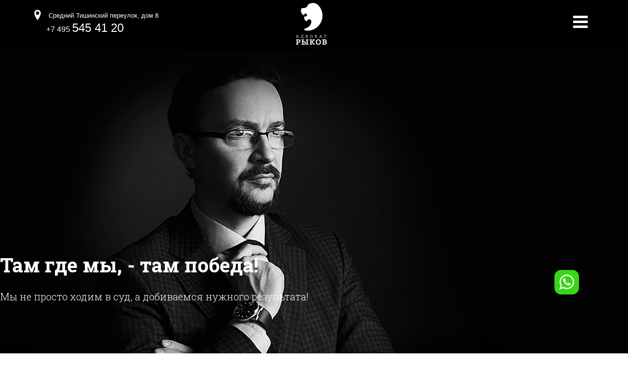

--- FILE ---
content_type: text/html; charset=utf-8
request_url: https://grykov.ru/nashi-pobedy
body_size: 42139
content:
<!DOCTYPE html>
<html xmlns="http://www.w3.org/1999/xhtml" xml:lang="ru-ru" lang="ru-ru" dir="ltr">
    <head>
        <meta http-equiv="X-UA-Compatible" content="IE=edge">
            <meta name="viewport" content="width=device-width, initial-scale=1">
			<link rel="stylesheet" href="https://maxcdn.bootstrapcdn.com/font-awesome/4.3.0/css/font-awesome.min.css">
                                <!-- head -->
                <base href="https://grykov.ru/nashi-pobedy" />
	<meta http-equiv="content-type" content="text/html; charset=utf-8" />
	<meta name="keywords" content="субсидиарная, оспаривание, сопровождение, юридическое, защита, недвижимость, кадастровый, банкротство, строительство, правовая, помощь, споров, земля, адвокат, москва, учет, уголовно, межевание, разрешение, суд" />
	<meta name="description" content="Краткое описание конкретных судебных дел с нашим участием подтверждается общедоступной информацией из открытых источников." />
	<meta name="generator" content="Joomla! - Open Source Content Management" />
	<title>Наши победы - Рыков и Партнеры</title>
	<link href="https://grykov.ru/nashi-pobedy" rel="canonical" />
	<link href="/images/ico-logo.png" rel="shortcut icon" type="image/vnd.microsoft.icon" />
	<link href="/components/com_sppagebuilder/assets/css/animate.min.css" rel="stylesheet" type="text/css" />
	<link href="/components/com_sppagebuilder/assets/css/sppagebuilder.css" rel="stylesheet" type="text/css" />
	<link href="/components/com_sppagebuilder/assets/css/sppagecontainer.css" rel="stylesheet" type="text/css" />
	<link href="/components/com_sppagebuilder/assets/css/magnific-popup.css" rel="stylesheet" type="text/css" />
	<link href="//fonts.googleapis.com/css?family=Roboto+Slab:100,300,regular,700&amp;subset=greek-ext" rel="stylesheet" type="text/css" />
	<link href="/templates/shaper_helix3/css/bootstrap.min.css" rel="stylesheet" type="text/css" />
	<link href="/templates/shaper_helix3/css/font-awesome.min.css" rel="stylesheet" type="text/css" />
	<link href="/templates/shaper_helix3/css/legacy.css" rel="stylesheet" type="text/css" />
	<link href="/templates/shaper_helix3/css/template.css" rel="stylesheet" type="text/css" />
	<link href="/templates/shaper_helix3/css/presets/preset1.css" rel="stylesheet" type="text/css" class="preset" />
	<link href="/plugins/system/helix3/assets/css/pagebuilder.css" rel="stylesheet" type="text/css" />
	<style type="text/css">
.sp-page-builder .page-content #section-id-1642590731207{margin:0px 0px 0px 0px;padding:200px 0px 120px 0px;color:rgba(255, 255, 255, 1);background-color:rgb(0, 0, 0);background-image:url(/images/2022/01/19/bg-victory-m.jpg);background-repeat:no-repeat;background-size:inherit;background-attachment:fixed;background-position:50% 0;}#sppb-addon-1477910628823 {
border-style: none;
}
#sppb-addon-1477910628823 .sppb-addon-title {
font-size:40px;line-height:40px;line-height:40pxpx;font-weight: bold;}
#sppb-addon-1477910628823 div.sppb-addon-title {line-height: 40px;margin: 220px 0px 20px 0px; padding: 0px 0px 0px 0px; font-weight: bold;}#sppb-addon-1477910453041 .sppb-addon-title {
font-size:20px;line-height:20px;line-height:28pxpx;}
#sppb-addon-1477910453041 div.sppb-addon-title {line-height: 28px;margin: 10px 0px 10px 0px; padding: 0px 0px 0px 0px; }.sp-page-builder .page-content #section-id-1643487317667{margin:0px 0px 0px 0px;padding:20px 0px 20px 0px;color:rgba(255, 255, 255, 1);background-color:rgba(0, 0, 0, 1);}#column-id-1642337957300{padding:10px  10px;}#sppb-addon-1642337957305 a {
	color: rgba(255, 255, 255, 1);
}
#sppb-addon-1642337957305 a:hover,
#sppb-addon-1642337957305 a:focus,
#sppb-addon-1642337957305 a:active {
	color: rgba(212, 212, 212, 1);
}
#column-id-1642337957301{padding:10px  10px;}#sppb-addon-1642337957323 a {
	color: rgba(255, 255, 255, 1);
}
#sppb-addon-1642337957323 a:hover,
#sppb-addon-1642337957323 a:focus,
#sppb-addon-1642337957323 a:active {
	color: rgba(212, 212, 212, 1);
}
#column-id-1642337957302{padding:10px  10px;}#sppb-addon-1642337957320 a {
	color: rgba(255, 255, 255, 1);
}
#sppb-addon-1642337957320 a:hover,
#sppb-addon-1642337957320 a:focus,
#sppb-addon-1642337957320 a:active {
	color: rgba(212, 212, 212, 1);
}
.sp-page-builder .page-content #section-id-1642807330837{margin:0px 0px 0px 0px;padding:50px 0px 50px 0px;}.sp-page-builder .page-content #section-id-1642590731199{margin:0px 0px 0px 0px;padding:10px 0px 10px 0px;}#sppb-addon-1642421687923 .sppb-addon-title {
font-size:26px;line-height:26px;line-height:26pxpx;font-weight: bold;}
#sppb-addon-1642421687923 p.sppb-addon-title {line-height: 26px;margin: 0px 0px 30px 0px; padding: 0px 0px 0px 0px; font-weight: bold;}.sp-page-builder .page-content #section-id-1642590731202{margin:0px 0px 0px 0px;padding:50px 0px 50px 0px;}#sppb-addon-1642421687954 {
	color: rgba(255, 255, 255, 1);
margin: 20px  20px;
}
#sppb-addon-1642421687954 #sppb-modal-1642421687954-selector.sppb-btn-custom { background-color: #444444; color: #ffffff;}#sppb-addon-1642421687954 #sppb-modal-1642421687954-selector.sppb-btn-custom:hover { background-color: #222222; color: #ffffff;}#sppb-addon-1642616897485 .sppb-divider {margin-top:30px;margin-bottom:30px;}#sppb-addon-1642616897485 .sppb-divider {border-bottom-width:1px;border-bottom-style:dashed;border-bottom-color:#eeeeee;}#sppb-addon-1731755677263 {
	color: rgba(255, 255, 255, 1);
margin: 20px  20px;
}
#sppb-addon-1731755677263 #sppb-modal-1731755677263-selector.sppb-btn-custom { background-color: #444444; color: #ffffff;}#sppb-addon-1731755677263 #sppb-modal-1731755677263-selector.sppb-btn-custom:hover { background-color: #222222; color: #ffffff;}#sppb-addon-1731755677266 .sppb-divider {margin-top:30px;margin-bottom:30px;}#sppb-addon-1731755677266 .sppb-divider {border-bottom-width:1px;border-bottom-style:dashed;border-bottom-color:#eeeeee;}#sppb-addon-1731755960945 {
	color: rgba(255, 255, 255, 1);
margin: 20px  20px;
}
#sppb-addon-1731755960945 #sppb-modal-1731755960945-selector.sppb-btn-custom { background-color: #444444; color: #ffffff;}#sppb-addon-1731755960945 #sppb-modal-1731755960945-selector.sppb-btn-custom:hover { background-color: #222222; color: #ffffff;}#sppb-addon-1731755960948 .sppb-divider {margin-top:30px;margin-bottom:30px;}#sppb-addon-1731755960948 .sppb-divider {border-bottom-width:1px;border-bottom-style:dashed;border-bottom-color:#eeeeee;}#sppb-addon-1731755960958 {
	color: rgba(255, 255, 255, 1);
margin: 20px  20px;
}
#sppb-addon-1731755960958 #sppb-modal-1731755960958-selector.sppb-btn-custom { background-color: #444444; color: #ffffff;}#sppb-addon-1731755960958 #sppb-modal-1731755960958-selector.sppb-btn-custom:hover { background-color: #222222; color: #ffffff;}#sppb-addon-1731755960961 .sppb-divider {margin-top:30px;margin-bottom:30px;}#sppb-addon-1731755960961 .sppb-divider {border-bottom-width:1px;border-bottom-style:dashed;border-bottom-color:#eeeeee;}#sppb-addon-1731755960971 {
	color: rgba(255, 255, 255, 1);
margin: 20px  20px;
}
#sppb-addon-1731755960971 #sppb-modal-1731755960971-selector.sppb-btn-custom { background-color: #444444; color: #ffffff;}#sppb-addon-1731755960971 #sppb-modal-1731755960971-selector.sppb-btn-custom:hover { background-color: #222222; color: #ffffff;}#sppb-addon-1731755960974 .sppb-divider {margin-top:30px;margin-bottom:30px;}#sppb-addon-1731755960974 .sppb-divider {border-bottom-width:1px;border-bottom-style:dashed;border-bottom-color:#eeeeee;}#sppb-addon-1731755960984 {
	color: rgba(255, 255, 255, 1);
margin: 20px  20px;
}
#sppb-addon-1731755960984 #sppb-modal-1731755960984-selector.sppb-btn-custom { background-color: #444444; color: #ffffff;}#sppb-addon-1731755960984 #sppb-modal-1731755960984-selector.sppb-btn-custom:hover { background-color: #222222; color: #ffffff;}#sppb-addon-1731755960987 .sppb-divider {margin-top:30px;margin-bottom:30px;}#sppb-addon-1731755960987 .sppb-divider {border-bottom-width:1px;border-bottom-style:dashed;border-bottom-color:#eeeeee;}#sppb-addon-1731755960997 {
	color: rgba(255, 255, 255, 1);
margin: 20px  20px;
}
#sppb-addon-1731755960997 #sppb-modal-1731755960997-selector.sppb-btn-custom { background-color: #444444; color: #ffffff;}#sppb-addon-1731755960997 #sppb-modal-1731755960997-selector.sppb-btn-custom:hover { background-color: #222222; color: #ffffff;}#sppb-addon-1731755961000 .sppb-divider {margin-top:30px;margin-bottom:30px;}#sppb-addon-1731755961000 .sppb-divider {border-bottom-width:1px;border-bottom-style:dashed;border-bottom-color:#eeeeee;}#sppb-addon-1731755961010 {
	color: rgba(255, 255, 255, 1);
margin: 20px  20px;
}
#sppb-addon-1731755961010 #sppb-modal-1731755961010-selector.sppb-btn-custom { background-color: #444444; color: #ffffff;}#sppb-addon-1731755961010 #sppb-modal-1731755961010-selector.sppb-btn-custom:hover { background-color: #222222; color: #ffffff;}#sppb-addon-1731755961013 .sppb-divider {margin-top:30px;margin-bottom:30px;}#sppb-addon-1731755961013 .sppb-divider {border-bottom-width:1px;border-bottom-style:dashed;border-bottom-color:#eeeeee;}#sppb-addon-1731755961023 {
	color: rgba(255, 255, 255, 1);
margin: 20px  20px;
}
#sppb-addon-1731755961023 #sppb-modal-1731755961023-selector.sppb-btn-custom { background-color: #444444; color: #ffffff;}#sppb-addon-1731755961023 #sppb-modal-1731755961023-selector.sppb-btn-custom:hover { background-color: #222222; color: #ffffff;}#sppb-addon-1731755961026 .sppb-divider {margin-top:30px;margin-bottom:30px;}#sppb-addon-1731755961026 .sppb-divider {border-bottom-width:1px;border-bottom-style:dashed;border-bottom-color:#eeeeee;}#sppb-addon-1731755961036 {
	color: rgba(255, 255, 255, 1);
margin: 20px  20px;
}
#sppb-addon-1731755961036 #sppb-modal-1731755961036-selector.sppb-btn-custom { background-color: #444444; color: #ffffff;}#sppb-addon-1731755961036 #sppb-modal-1731755961036-selector.sppb-btn-custom:hover { background-color: #222222; color: #ffffff;}#sppb-addon-1731755961039 .sppb-divider {margin-top:30px;margin-bottom:30px;}#sppb-addon-1731755961039 .sppb-divider {border-bottom-width:1px;border-bottom-style:dashed;border-bottom-color:#eeeeee;}#sppb-addon-1731755961049 {
	color: rgba(255, 255, 255, 1);
margin: 20px  20px;
}
#sppb-addon-1731755961049 #sppb-modal-1731755961049-selector.sppb-btn-custom { background-color: #444444; color: #ffffff;}#sppb-addon-1731755961049 #sppb-modal-1731755961049-selector.sppb-btn-custom:hover { background-color: #222222; color: #ffffff;}#sppb-addon-1642616897536 .sppb-divider {margin-top:30px;margin-bottom:30px;}#sppb-addon-1642616897536 .sppb-divider {border-bottom-width:1px;border-bottom-style:dashed;border-bottom-color:#eeeeee;}#sppb-addon-1732035074745 {
	color: rgba(255, 255, 255, 1);
margin: 20px  20px;
}
#sppb-addon-1732035074745 #sppb-modal-1732035074745-selector.sppb-btn-custom { background-color: #444444; color: #ffffff;}#sppb-addon-1732035074745 #sppb-modal-1732035074745-selector.sppb-btn-custom:hover { background-color: #222222; color: #ffffff;}#sppb-addon-1732035074748 .sppb-divider {margin-top:30px;margin-bottom:30px;}#sppb-addon-1732035074748 .sppb-divider {border-bottom-width:1px;border-bottom-style:dashed;border-bottom-color:#eeeeee;}#sppb-addon-1741975098678 {
	color: rgba(255, 255, 255, 1);
margin: 20px  20px;
}
#sppb-addon-1741975098678 #sppb-modal-1741975098678-selector.sppb-btn-custom { background-color: #444444; color: #ffffff;}#sppb-addon-1741975098678 #sppb-modal-1741975098678-selector.sppb-btn-custom:hover { background-color: #222222; color: #ffffff;}#sppb-addon-1741975527461 .sppb-divider {margin-top:30px;margin-bottom:30px;}#sppb-addon-1741975527461 .sppb-divider {border-bottom-width:1px;border-bottom-style:dashed;border-bottom-color:#eeeeee;}#sppb-addon-1732035074758 {
	color: rgba(255, 255, 255, 1);
margin: 20px  20px;
}
#sppb-addon-1732035074758 #sppb-modal-1732035074758-selector.sppb-btn-custom { background-color: #444444; color: #ffffff;}#sppb-addon-1732035074758 #sppb-modal-1732035074758-selector.sppb-btn-custom:hover { background-color: #222222; color: #ffffff;}#sppb-addon-1732035074761 .sppb-divider {margin-top:30px;margin-bottom:30px;}#sppb-addon-1732035074761 .sppb-divider {border-bottom-width:1px;border-bottom-style:dashed;border-bottom-color:#eeeeee;}#sppb-addon-1642427140513 {
	color: rgba(255, 255, 255, 1);
margin: 20px  20px;
}
#sppb-addon-1642427140513 #sppb-modal-1642427140513-selector.sppb-btn-custom { background-color: #444444; color: #ffffff;}#sppb-addon-1642427140513 #sppb-modal-1642427140513-selector.sppb-btn-custom:hover { background-color: #222222; color: #ffffff;}#sppb-addon-1732035074737 .sppb-divider {margin-top:30px;margin-bottom:30px;}#sppb-addon-1732035074737 .sppb-divider {border-bottom-width:1px;border-bottom-style:dashed;border-bottom-color:#eeeeee;}#sppb-addon-1642427140531 {
	color: rgba(255, 255, 255, 1);
margin: 20px  20px;
}
#sppb-addon-1642427140531 #sppb-modal-1642427140531-selector.sppb-btn-custom { background-color: #444444; color: #ffffff;}#sppb-addon-1642427140531 #sppb-modal-1642427140531-selector.sppb-btn-custom:hover { background-color: #222222; color: #ffffff;}#sppb-addon-1642616897533 .sppb-divider {margin-top:30px;margin-bottom:30px;}#sppb-addon-1642616897533 .sppb-divider {border-bottom-width:1px;border-bottom-style:dashed;border-bottom-color:#eeeeee;}#sppb-addon-1642427140575 {
	color: rgba(255, 255, 255, 1);
margin: 20px  20px;
}
#sppb-addon-1642427140575 #sppb-modal-1642427140575-selector.sppb-btn-custom { background-color: #444444; color: #ffffff;}#sppb-addon-1642427140575 #sppb-modal-1642427140575-selector.sppb-btn-custom:hover { background-color: #222222; color: #ffffff;}#sppb-addon-1642616897530 .sppb-divider {margin-top:30px;margin-bottom:30px;}#sppb-addon-1642616897530 .sppb-divider {border-bottom-width:1px;border-bottom-style:dashed;border-bottom-color:#eeeeee;}#sppb-addon-1642427140589 {
	color: rgba(255, 255, 255, 1);
margin: 20px  20px;
}
#sppb-addon-1642427140589 #sppb-modal-1642427140589-selector.sppb-btn-custom { background-color: #444444; color: #ffffff;}#sppb-addon-1642427140589 #sppb-modal-1642427140589-selector.sppb-btn-custom:hover { background-color: #222222; color: #ffffff;}#sppb-addon-1642616897527 .sppb-divider {margin-top:30px;margin-bottom:30px;}#sppb-addon-1642616897527 .sppb-divider {border-bottom-width:1px;border-bottom-style:dashed;border-bottom-color:#eeeeee;}#sppb-addon-1642427140601 {
	color: rgba(255, 255, 255, 1);
margin: 20px  20px;
}
#sppb-addon-1642427140601 #sppb-modal-1642427140601-selector.sppb-btn-custom { background-color: #444444; color: #ffffff;}#sppb-addon-1642427140601 #sppb-modal-1642427140601-selector.sppb-btn-custom:hover { background-color: #222222; color: #ffffff;}#sppb-addon-1642616897524 .sppb-divider {margin-top:30px;margin-bottom:30px;}#sppb-addon-1642616897524 .sppb-divider {border-bottom-width:1px;border-bottom-style:dashed;border-bottom-color:#eeeeee;}#sppb-addon-1642427140629 {
	color: rgba(255, 255, 255, 1);
margin: 20px  20px;
}
#sppb-addon-1642427140629 #sppb-modal-1642427140629-selector.sppb-btn-custom { background-color: #444444; color: #ffffff;}#sppb-addon-1642427140629 #sppb-modal-1642427140629-selector.sppb-btn-custom:hover { background-color: #222222; color: #ffffff;}#sppb-addon-1642616897521 .sppb-divider {margin-top:30px;margin-bottom:30px;}#sppb-addon-1642616897521 .sppb-divider {border-bottom-width:1px;border-bottom-style:dashed;border-bottom-color:#eeeeee;}#sppb-addon-1642439894762 {
	color: rgba(255, 255, 255, 1);
margin: 20px  20px;
}
#sppb-addon-1642439894762 #sppb-modal-1642439894762-selector.sppb-btn-custom { background-color: #444444; color: #ffffff;}#sppb-addon-1642439894762 #sppb-modal-1642439894762-selector.sppb-btn-custom:hover { background-color: #222222; color: #ffffff;}#sppb-addon-1642616897518 .sppb-divider {margin-top:30px;margin-bottom:30px;}#sppb-addon-1642616897518 .sppb-divider {border-bottom-width:1px;border-bottom-style:dashed;border-bottom-color:#eeeeee;}#sppb-addon-1642439894778 {
	color: rgba(255, 255, 255, 1);
margin: 20px  20px;
}
#sppb-addon-1642439894778 #sppb-modal-1642439894778-selector.sppb-btn-custom { background-color: #444444; color: #ffffff;}#sppb-addon-1642439894778 #sppb-modal-1642439894778-selector.sppb-btn-custom:hover { background-color: #222222; color: #ffffff;}#sppb-addon-1642616897515 .sppb-divider {margin-top:30px;margin-bottom:30px;}#sppb-addon-1642616897515 .sppb-divider {border-bottom-width:1px;border-bottom-style:dashed;border-bottom-color:#eeeeee;}#sppb-addon-1642439894790 {
	color: rgba(255, 255, 255, 1);
margin: 20px  20px;
}
#sppb-addon-1642439894790 #sppb-modal-1642439894790-selector.sppb-btn-custom { background-color: #444444; color: #ffffff;}#sppb-addon-1642439894790 #sppb-modal-1642439894790-selector.sppb-btn-custom:hover { background-color: #222222; color: #ffffff;}#sppb-addon-1642616897512 .sppb-divider {margin-top:30px;margin-bottom:30px;}#sppb-addon-1642616897512 .sppb-divider {border-bottom-width:1px;border-bottom-style:dashed;border-bottom-color:#eeeeee;}#sppb-addon-1642441385941 {
	color: rgba(255, 255, 255, 1);
margin: 20px  20px;
}
#sppb-addon-1642441385941 #sppb-modal-1642441385941-selector.sppb-btn-custom { background-color: #444444; color: #ffffff;}#sppb-addon-1642441385941 #sppb-modal-1642441385941-selector.sppb-btn-custom:hover { background-color: #222222; color: #ffffff;}#sppb-addon-1642616897509 .sppb-divider {margin-top:30px;margin-bottom:30px;}#sppb-addon-1642616897509 .sppb-divider {border-bottom-width:1px;border-bottom-style:dashed;border-bottom-color:#eeeeee;}#sppb-addon-1642421687963 {
margin: 20px  20px;
}
#sppb-addon-1642421687963 #sppb-modal-1642421687963-selector.sppb-btn-custom { background-color: #444444; color: #ffffff;}#sppb-addon-1642421687963 #sppb-modal-1642421687963-selector.sppb-btn-custom:hover { background-color: #222222; color: #ffffff;}#sppb-addon-1642616897506 .sppb-divider {margin-top:30px;margin-bottom:30px;}#sppb-addon-1642616897506 .sppb-divider {border-bottom-width:1px;border-bottom-style:dashed;border-bottom-color:#eeeeee;}#sppb-addon-1642427140537 {
	color: rgba(255, 255, 255, 1);
margin: 20px  20px;
}
#sppb-addon-1642427140537 #sppb-modal-1642427140537-selector.sppb-btn-custom { background-color: #444444; color: #ffffff;}#sppb-addon-1642427140537 #sppb-modal-1642427140537-selector.sppb-btn-custom:hover { background-color: #222222; color: #ffffff;}#sppb-addon-1642616897503 .sppb-divider {margin-top:30px;margin-bottom:30px;}#sppb-addon-1642616897503 .sppb-divider {border-bottom-width:1px;border-bottom-style:dashed;border-bottom-color:#eeeeee;}#sppb-addon-1642427140671 {
	color: rgba(255, 255, 255, 1);
margin: 20px  20px;
}
#sppb-addon-1642427140671 #sppb-modal-1642427140671-selector.sppb-btn-custom { background-color: #444444; color: #ffffff;}#sppb-addon-1642427140671 #sppb-modal-1642427140671-selector.sppb-btn-custom:hover { background-color: #222222; color: #ffffff;}#sppb-addon-1642616897500 .sppb-divider {margin-top:30px;margin-bottom:30px;}#sppb-addon-1642616897500 .sppb-divider {border-bottom-width:1px;border-bottom-style:dashed;border-bottom-color:#eeeeee;}#sppb-addon-1642427140534 {
	color: rgba(255, 255, 255, 1);
margin: 20px  20px;
}
#sppb-addon-1642427140534 #sppb-modal-1642427140534-selector.sppb-btn-custom { background-color: #444444; color: #ffffff;}#sppb-addon-1642427140534 #sppb-modal-1642427140534-selector.sppb-btn-custom:hover { background-color: #222222; color: #ffffff;}#sppb-addon-1642616897497 .sppb-divider {margin-top:30px;margin-bottom:30px;}#sppb-addon-1642616897497 .sppb-divider {border-bottom-width:1px;border-bottom-style:dashed;border-bottom-color:#eeeeee;}#sppb-addon-1642427140685 {
	color: rgba(255, 255, 255, 1);
margin: 20px  20px;
}
#sppb-addon-1642427140685 #sppb-modal-1642427140685-selector.sppb-btn-custom { background-color: #444444; color: #ffffff;}#sppb-addon-1642427140685 #sppb-modal-1642427140685-selector.sppb-btn-custom:hover { background-color: #222222; color: #ffffff;}#sppb-addon-1642616897494 .sppb-divider {margin-top:30px;margin-bottom:30px;}#sppb-addon-1642616897494 .sppb-divider {border-bottom-width:1px;border-bottom-style:dashed;border-bottom-color:#eeeeee;}#sppb-addon-1642439894736 {
	color: rgba(255, 255, 255, 1);
margin: 20px  20px;
}
#sppb-addon-1642439894736 #sppb-modal-1642439894736-selector.sppb-btn-custom { background-color: #444444; color: #ffffff;}#sppb-addon-1642439894736 #sppb-modal-1642439894736-selector.sppb-btn-custom:hover { background-color: #222222; color: #ffffff;}#sppb-addon-1642616897488 .sppb-divider {margin-top:30px;margin-bottom:30px;}#sppb-addon-1642616897488 .sppb-divider {border-bottom-width:1px;border-bottom-style:dashed;border-bottom-color:#eeeeee;}#sppb-addon-1642439894748 {
	color: rgba(255, 255, 255, 1);
margin: 20px  20px;
}
#sppb-addon-1642439894748 #sppb-modal-1642439894748-selector.sppb-btn-custom { background-color: #444444; color: #ffffff;}#sppb-addon-1642439894748 #sppb-modal-1642439894748-selector.sppb-btn-custom:hover { background-color: #222222; color: #ffffff;}#sppb-addon-1642616897479 .sppb-divider {margin-top:30px;margin-bottom:30px;}#sppb-addon-1642616897479 .sppb-divider {border-bottom-width:1px;border-bottom-style:dashed;border-bottom-color:#eeeeee;}#sppb-addon-1642441385951 {
	color: rgba(255, 255, 255, 1);
margin: 20px  20px;
}
#sppb-addon-1642441385951 #sppb-modal-1642441385951-selector.sppb-btn-custom { background-color: #444444; color: #ffffff;}#sppb-addon-1642441385951 #sppb-modal-1642441385951-selector.sppb-btn-custom:hover { background-color: #222222; color: #ffffff;}#sppb-addon-1642616897482 .sppb-divider {margin-top:30px;margin-bottom:30px;}#sppb-addon-1642616897482 .sppb-divider {border-bottom-width:1px;border-bottom-style:dashed;border-bottom-color:#eeeeee;}#sppb-addon-1642441385963 {
	color: rgba(255, 255, 255, 1);
margin: 20px  20px;
}
#sppb-addon-1642441385963 #sppb-modal-1642441385963-selector.sppb-btn-custom { background-color: #444444; color: #ffffff;}#sppb-addon-1642441385963 #sppb-modal-1642441385963-selector.sppb-btn-custom:hover { background-color: #222222; color: #ffffff;}#sppb-addon-1642616897476 .sppb-divider {margin-top:30px;margin-bottom:30px;}#sppb-addon-1642616897476 .sppb-divider {border-bottom-width:1px;border-bottom-style:dashed;border-bottom-color:#eeeeee;}#sppb-addon-1642441385975 {
	color: rgba(255, 255, 255, 1);
margin: 20px  20px;
}
#sppb-addon-1642441385975 #sppb-modal-1642441385975-selector.sppb-btn-custom { background-color: #444444; color: #ffffff;}#sppb-addon-1642441385975 #sppb-modal-1642441385975-selector.sppb-btn-custom:hover { background-color: #222222; color: #ffffff;}#sppb-addon-1642616897470 .sppb-divider {margin-top:30px;margin-bottom:30px;}#sppb-addon-1642616897470 .sppb-divider {border-bottom-width:1px;border-bottom-style:dashed;border-bottom-color:#eeeeee;}#sppb-addon-1642441385985 {
	color: rgba(255, 255, 255, 1);
margin: 20px  20px;
}
#sppb-addon-1642441385985 #sppb-modal-1642441385985-selector.sppb-btn-custom { background-color: #444444; color: #ffffff;}#sppb-addon-1642441385985 #sppb-modal-1642441385985-selector.sppb-btn-custom:hover { background-color: #222222; color: #ffffff;}#sppb-addon-1642616897473 .sppb-divider {margin-top:30px;margin-bottom:30px;}#sppb-addon-1642616897473 .sppb-divider {border-bottom-width:1px;border-bottom-style:dashed;border-bottom-color:#eeeeee;}.sp-page-builder .page-content #section-id-1643227246642{margin:0px 0px 0px 0px;padding:50px 50px 50px 50px;color:rgba(255, 255, 255, 1);background-color:rgba(0, 0, 0, 1);}#sppb-addon-1642443210829 {
margin: 0px 0px 30px 0px;
}
#column-id-1642443210799{padding:15px 0px 15px 0px;}#column-id-1642443210800{padding:15px 0px 15px 0px;}#column-id-1642443210801{padding:15px 0px 15px 0px;}#column-id-1642443210802{padding:15px 0px 15px 0px;}#column-id-1642443210832{padding:15px 0px 15px 0px;}#column-id-1642443210848{padding:15px 0px 15px 0px;}#column-id-1642443210849{padding:15px 0px 15px 0px;}#sppb-addon-1642443210835 {
margin: 50px 0px 0px 0px;
}
#sppb-addon-1642443210835 .sppb-addon-content {margin: -5px;}#sppb-addon-1642443210835 .sppb-addon-content .sppb-btn {margin: 5px;}#sppb-addon-1642443210835 #btn-1642443210835.sppb-btn-custom { background-color: #444444; color: #ffffff;}#sppb-addon-1642443210835 #btn-1642443210835.sppb-btn-custom:hover { background-color: rgba(255, 255, 255, 1); color: rgba(0, 0, 0, 1);}.sp-page-builder .page-content #section-id-1642592067832{margin:0px 0px 0px 0px;padding:30px 0px 30px 0px;}body{font-family:Roboto Slab, sans-serif; font-size:16px; font-weight:normal; }#sp-header{ background-color:#000000; }#sp-header a{color:#000000;}#sp-header a:hover{color:#454545;}#sp-page-title{ background-color:#000000; }#sp-top{ background-color:#000000; }#sp-bottom{ background-color:#000000;color:#bababa;padding:40px 0px; }
	</style>
	<script type="application/json" class="joomla-script-options new">{"csrf.token":"1aa9755ed6508f2b5e9a246a19a91bdb","system.paths":{"root":"","base":""},"joomla.jtext":{"COM_SPPAGEBUILDER_FRONTEND_EDITOR":"Frontend Editor","COM_SPPAGEBUILDER_PREVIEW":"Preview","COM_SPPAGEBUILDER_APPLY":"Apply","COM_SPPAGEBUILDER_CANCEL":"Cancel","COM_SPPAGEBUILDER_MEDIA_MANAGER":"Media Manager","COM_SPPAGEBUILDER_MEDIA_MANAGER_UPLOAD_FILES":"Upload Files","COM_SPPAGEBUILDER_MEDIA_MANAGER_CLOSE":"Close Modal","COM_SPPAGEBUILDER_MEDIA_MANAGER_INSERT":"Insert","COM_SPPAGEBUILDER_MEDIA_MANAGER_SEARCH":"Search","COM_SPPAGEBUILDER_MEDIA_MANAGER_CANCEL":"Cancel","COM_SPPAGEBUILDER_MEDIA_MANAGER_DELETE":"Delete","COM_SPPAGEBUILDER_MEDIA_MANAGER_CONFIRM_DELETE":"You are about to permanently delete this item. 'Cancel' to stop, 'OK' to delete.","COM_SPPAGEBUILDER_MEDIA_MANAGER_LOAD_MORE":"Load More","COM_SPPAGEBUILDER_MEDIA_MANAGER_UNSUPPORTED_FORMAT":"File format not supported.","COM_SPPAGEBUILDER_MEDIA_MANAGER_BROWSE_MEDIA":"Browse Media","COM_SPPAGEBUILDER_MEDIA_MANAGER_BROWSE_FOLDERS":"Browse Folders","COM_SPPAGEBUILDER_MEDIA_MANAGER_CREATE_FOLDER":"New Folder","COM_SPPAGEBUILDER_ADDON_ICON_SELECT":"Select Icon","COM_SPPAGEBUILDER_MEDIA_MANAGER_ENTER_DIRECTORY_NAME":"Please enter the name of the directory which should be created.","COM_SPPAGEBUILDER_MEDIA_MANAGER_MEDIA_UPLOADING":"Uploading","COM_SPPAGEBUILDER_MEDIA_MANAGER_UPLOAD_FAILED":"Upload Failed","COM_SPPAGEBUILDER_MEDIA_MANAGER_MEDIA_LARGE":"This file is too large to upload.","COM_SPPAGEBUILDER_MEDIA_MANAGER_FILE_NOT_SUPPORTED":"File not supported","COM_SPPAGEBUILDER_ROW_OPTIONS":"Row Options","COM_SPPAGEBUILDER_ADD_NEW_ROW":"Add New Row","COM_SPPAGEBUILDER_DUPLICATE_ROW":"Duplicate row","COM_SPPAGEBUILDER_DISABLE_ROW":"Disable Row","COM_SPPAGEBUILDER_ENABLE_ROW":"Enable Row","COM_SPPAGEBUILDER_COPY_ROW":"Copy Row","COM_SPPAGEBUILDER_ROW_COPIED":"Copied","COM_SPPAGEBUILDER_PASTE_ROW":"Paste Row","COM_SPPAGEBUILDER_DELETE_ROW":"Delete Row","COM_SPPAGEBUILDER_ROW_TOGGLE":"Toggle Row","COM_SPPAGEBUILDER_DELETE_ROW_CONFIRMATION":"Do you really want to delete this row?","COM_SPPAGEBUILDER_ROW_COLUMNS_MANAGEMENT":"Add\/Manage Columns","COM_SPPAGEBUILDER_ROW_COLUMNS_CUSTOM":"Custom","COM_SPPAGEBUILDER_ROW_COLUMNS_GENERATE":"Generate","COM_SPPAGEBUILDER_IMPORT_PAGE":"Import","COM_SPPAGEBUILDER_IMPORT_PAGE_ALT":"Import","COM_SPPAGEBUILDER_EXPORT_PAGE":"Export","COM_SPPAGEBUILDER_PAGE_TEMPLATES":"Page Templates","COM_SPPAGEBUILDER_UNDO":"Undo","COM_SPPAGEBUILDER_REDO":"Redo","COM_SPPAGEBUILDER_SAVE":"Save","COM_SPPAGEBUILDER_ROW_COLUMNS_OPTIONS":"Column Options","COM_SPPAGEBUILDER_DELETE_COLUMN":"Delete Column","COM_SPPAGEBUILDER_ADD_NEW_ADDON":"Add New Addon","COM_SPPAGEBUILDER_ADDON":"Addon","COM_SPPAGEBUILDER_DELETE_ADDON":"Delete Addon","COM_SPPAGEBUILDER_DUPLICATE_ADDON":"Clone Addon","COM_SPPAGEBUILDER_EDIT_ADDON":"Edit Addon","COM_SPPAGEBUILDER_ADDONS_LIST":"Addons List","COM_SPPAGEBUILDER_ALL":"All","COM_SPPAGEBUILDER_MODAL_CLOSE":"Close Modal","COM_SPPAGEBUILDER_DISABLE_COLUMN":"Disable Column","COM_SPPAGEBUILDER_ENABLE_COLUMN":"Enable Column","COM_SPPAGEBUILDER_YES":"Yes","COM_SPPAGEBUILDER_NO":"No","COM_SPPAGEBUILDER_PAGE_TEMPLATES_LIST":"Templates List","COM_SPPAGEBUILDER_PAGE_TEMPLATE_LOAD":"Load","COM_SPPAGEBUILDER_ENABLE_ADDON":"Enable Addon","COM_SPPAGEBUILDER_DISABLE_ADDON":"Disable Addon","COM_SPPAGEBUILDER_ADDON_PARENT_COLUMN":"Parent Column","COM_SPPAGEBUILDER_ADD_NEW_INNER_ROW":"Add Inner Row","COM_SPPAGEBUILDER_MOVE_COLUMN":"Move Column"}}</script>
	<script src="/media/system/js/core.js?92b0f7d8348ace1d6b9122cd7122add3" type="text/javascript"></script>
	<script src="/media/jui/js/jquery.min.js?92b0f7d8348ace1d6b9122cd7122add3" type="text/javascript"></script>
	<script src="/media/jui/js/jquery-noconflict.js?92b0f7d8348ace1d6b9122cd7122add3" type="text/javascript"></script>
	<script src="/media/jui/js/jquery-migrate.min.js?92b0f7d8348ace1d6b9122cd7122add3" type="text/javascript"></script>
	<script src="/components/com_sppagebuilder/assets/js/sppagebuilder.js" type="text/javascript"></script>
	<script src="/components/com_sppagebuilder/assets/js/jquery.magnific-popup.min.js" type="text/javascript"></script>
	<script src="/templates/shaper_helix3/js/bootstrap.min.js" type="text/javascript"></script>
	<script src="/templates/shaper_helix3/js/jquery.sticky.js" type="text/javascript"></script>
	<script src="/templates/shaper_helix3/js/main.js" type="text/javascript"></script>
	<script type="text/javascript">

var sp_preloader = '0';

var sp_gotop = '1';

var sp_offanimation = 'default';

	</script>
	<meta content="website" property="og:type"/>
	<meta content="https://grykov.ru/nashi-pobedy" property="og:url" />
	<meta content="Наши победы" property="og:title" />

                <script type="text/javascript">(function(window,document,n,project_ids){window.GudokData=n;if(typeof project_ids !== "object"){project_ids = [project_ids]};window[n] = {};window[n]["projects"]=project_ids;config_load(project_ids.join(','));function config_load(cId){var a=document.getElementsByTagName("script")[0],s=document.createElement("script"),i=function(){a.parentNode.insertBefore(s,a)},cMrs='';s.async=true;if(document.location.search&&document.location.search.indexOf('?gudok_check=')===0)cMrs+=document.location.search.replace('?','&');s.src="//mod.gudok.tel/script.js?sid="+cId+cMrs;if(window.opera == "[object Opera]"){document.addEventListener("DOMContentLoaded", i, false)}else{i()}}})(window, document, "gd", "szf6uipbfy");</script>

<meta name="yandex-verification" content="b33a6d0d46f8808a" />
                </head>
                <body class="site com-sppagebuilder view-page no-layout no-task itemid-114 ru-ru ltr  sticky-header layout-fluid off-canvas-menu-init">

                    <div class="body-wrapper">
                        <div class="body-innerwrapper">
                            <header id="sp-header"><div class="container"><div class="row"><div id="sp-feature" class="col-sm-4 col-md-4 hidden-xs"><div class="sp-column "><div class="sp-module "><div class="sp-module-content">

<div class="custom"  >
	<p><span style="color: #ffffff;"> </span></p>
<table style="height: 52px; width: 301px;">
<tbody>
<tr style="height: 20px;">
<td style="height: 20px; width: 28px;"><span style="color: #ffffff; font-family: arial, helvetica, sans-serif;"><img src="/images/location.png" alt="" /></span></td>
<td style="height: 20px; width: 257px;"><span style="line-height: 1; color: #ffffff; font-size: 10pt; font-family: arial, helvetica, sans-serif;">Средний Тишинский переулок, дом 8</span></td>
</tr>
<tr style="height: 15px;">
<td style="height: 15px; width: 285px;" colspan="2"><a href="tel:+74955454120"><span style="color: #ffffff; font-family: arial, helvetica, sans-serif;">      +7 495 <span style="font-size: 18pt;">545 41 20 </span></span></a></td>
</tr>
</tbody>
</table></div>
</div></div></div></div><div id="sp-logo" class="col-xs-8 col-sm-4 col-md-4"><div class="sp-column "><h1 class="logo"><a href="/"><img class="sp-default-logo hidden-xs" src="/images/logo-w.png" alt="Рыков и Партнеры"><img class="sp-retina-logo hidden-xs" src="/images/logo-w.png" alt="Рыков и Партнеры" width="63" height="85"><img class="sp-default-logo visible-xs" src="/images/logo-m.png" alt="Рыков и Партнеры"></a></h1></div></div><div id="sp-menu" class="col-xs-4 col-sm-4 col-md-4"><div class="sp-column ">			<a id="offcanvas-toggler" href="#"><i class="fa fa-bars"></i></a>
		</div></div></div></div></header><section id="sp-page-title"><div class="container"><div class="row"><div id="sp-title" class="col-sm-12 col-md-12"><div class="sp-column "></div></div></div></div></section><section id="sp-main-body"><div class="row"><div id="sp-component" class="col-sm-12 col-md-12"><div class="sp-column "><div id="system-message-container">
	</div>

<div id="sp-page-builder" class="sp-page-builder  page-11">

	
	<div class="page-content">
		<section id="section-id-1642590731207" class="sppb-section  bg-mob-pobedy"  ><div class="sppb-row-container"><div class="sppb-row"><div class="sppb-col-md-12"><div id="column-id-1477910412618" class="sppb-column " ><div class="sppb-column-addons"><div id="sppb-addon-1477910628823" class="sppb-wow fadeInUp clearfix"  data-sppb-wow-duration="1500ms" data-sppb-wow-delay="400ms" ><div class="sppb-addon sppb-addon-header sppb-text-center"><div class="sppb-addon-title">Там где мы, - там победа!</div></div></div><div id="sppb-addon-1477910453041" class="sppb-wow fadeInUp clearfix"  data-sppb-wow-duration="1500ms" data-sppb-wow-delay="500ms" ><div class="sppb-addon sppb-addon-header sppb-text-center"><div class="sppb-addon-title">Мы не просто ходим в суд, а добиваемся нужного результата!</div></div></div></div></div></div></div></div></section><section id="section-id-1643487317667" class="sppb-section  separatorta"  ><div class="sppb-row-container"><div class="sppb-row"><div class="sppb-col-md-4"><div id="column-id-1642337957300" class="sppb-column " ><div class="sppb-column-addons"><div id="sppb-addon-1642337957305" class="clearfix" ><div class="sppb-addon sppb-addon-text-block sppb-text-left "><div class="sppb-addon-content"><div class="childb" style="text-align: center;"><span style="font-size: 14pt;">&bull;&nbsp; <a href="/uslugi/razdel-obshchego-imushchestva-suprugov?ysclid=m6g13xuavh409294442">&nbsp;Раздел имущества&nbsp;</a> &nbsp;&bull;</span></div></div></div></div></div></div></div><div class="sppb-col-md-4"><div id="column-id-1642337957301" class="sppb-column " ><div class="sppb-column-addons"><div id="sppb-addon-1642337957323" class="clearfix" ><div class="sppb-addon sppb-addon-text-block sppb-text-left "><div class="sppb-addon-content"><div class="childb" style="text-align: center;"><span style="font-size: 14pt;">&bull;&nbsp; <a href="/uslugi/zashchita-pri-bankrotstve">Защита при банкротстве</a>&nbsp; &nbsp;&bull;</span></div></div></div></div></div></div></div><div class="sppb-col-md-4"><div id="column-id-1642337957302" class="sppb-column " ><div class="sppb-column-addons"><div id="sppb-addon-1642337957320" class="clearfix" ><div class="sppb-addon sppb-addon-text-block sppb-text-left "><div class="sppb-addon-content"><div class="childb" style="text-align: center;"><span style="font-size: 14pt;">&bull;&nbsp; <a href="/uslugi/zemlya-i-nedvizhimost">Земля и недвижимость</a> &nbsp; &bull;</span></div></div></div></div></div></div></div></div></div></section><section id="section-id-1642807330837" class="sppb-section  benefits sppb-equalize-columns"  ><div class="sppb-row-container"><div class="sppb-row"><div class="sppb-col-md-4"><div id="column-id-1642348883428" class="sppb-column" ><div class="sppb-column-addons"><div id="sppb-addon-1642328351110" class="sppb-wow bounceInLeft clearfix"  data-sppb-wow-duration="1500ms" data-sppb-wow-delay="200ms" ><div class="sppb-addon sppb-addon-text-block sppb-text-center "><div class="sppb-addon-content"><div class="child"><span style="font-size: 48px; line-height: 42px;"><strong>20</strong></span></div>
<div class="child" style="text-align: left;"><span style="font-size: 14pt;">лет адвокатской&nbsp;&nbsp;<br />практики&nbsp;&nbsp;</span></div></div></div></div></div></div></div><div class="sppb-col-md-4"><div id="column-id-1642348883429" class="sppb-column" ><div class="sppb-column-addons"><div id="sppb-addon-1642328351128" class="sppb-wow bounceInLeft clearfix"  data-sppb-wow-duration="1500ms" data-sppb-wow-delay="100ms" ><div class="sppb-addon sppb-addon-text-block sppb-text-left "><div class="sppb-addon-content"><div class="child"><span style="font-size: 48px; line-height: 42px;"><strong>5</strong></span></div>
<div class="child" style="text-align: left;"><span style="font-size: 14pt;">млрд. общей суммы&nbsp;&nbsp;<br />защищенных активов&nbsp;&nbsp;</span></div></div></div></div></div></div></div><div class="sppb-col-md-4"><div id="column-id-1642348883430" class="sppb-column" ><div class="sppb-column-addons"><div id="sppb-addon-1642328351125" class="sppb-wow bounceInRight clearfix"  data-sppb-wow-duration="1500ms" data-sppb-wow-delay="300ms" ><div class="sppb-addon sppb-addon-text-block sppb-text-left "><div class="sppb-addon-content"><div class="child"><span style="font-size: 48px; line-height: 42px;"><strong>90<span style="font-size: 18pt;">%</span></strong></span></div>
<div class="child" style="text-align: left;"><span style="font-size: 14pt;">выигранных дел&nbsp;&nbsp;<br /><br /></span></div></div></div></div></div></div></div></div></div></section><section id="section-id-1642590731199" class="sppb-section sppb-wow zoomIn"  data-sppb-wow-duration="1500ms" data-sppb-wow-delay="300ms" ><div class="sppb-row-container"><div class="sppb-row"><div class="sppb-col-md-12"><div id="column-id-1642421687922" class="sppb-column" ><div class="sppb-column-addons"><div id="sppb-addon-1642421687923" class="clearfix" ><div class="sppb-addon sppb-addon-header sppb-text-center"><p class="sppb-addon-title">Краткое описание конкретных судебных дел с нашим участием подтверждается общедоступной информацией из открытых источников</p></div></div><div id="sppb-addon-1642421687928" class="clearfix" ><div class="sppb-addon sppb-addon-text-block sppb-text-left "><div class="sppb-addon-content"><div style="text-align: center;">Счет на табло!</div></div></div></div></div></div></div></div></div></section><section id="section-id-1642590731202" class="sppb-section "  ><div class="sppb-row-container"><div class="sppb-row"><div class="sppb-col-md-2"><div id="column-id-1642597833860" class="sppb-column" ><div class="sppb-column-addons"></div></div></div><div class="sppb-col-md-8"><div id="column-id-1642421687939" class="sppb-column" ><div class="sppb-column-addons"><div id="sppb-addon-1642421687943" class="sppb-wow bounceInLeft clearfix"  data-sppb-wow-duration="1500ms" data-sppb-wow-delay="300ms" ><div class="sppb-addon sppb-addon-text-block sppb-text-left "><div class="sppb-addon-content">	<p><strong>КАК МЫ ОСВОБОДИЛИ БАНКИРОВ ОТ СУБСИДИАРНОЙ ОТВЕТСТВЕННОСТИ</strong><a href="https://kad.arbitr.ru/Document/Pdf/fbde8753-720e-448d-9036-38d89c8026db/76f1afa1-4cb5-4602-a00c-4c0b8487698f/A40-208852-2015_20201222_Postanovlenie_apelljacionnoj_instancii.pdf?isAddStamp=True"><strong><br /></strong></a></p>
<p><strong><a href="https://kad.arbitr.ru/Document/Pdf/fbde8753-720e-448d-9036-38d89c8026db/76f1afa1-4cb5-4602-a00c-4c0b8487698f/A40-208852-2015_20201222_Postanovlenie_apelljacionnoj_instancii.pdf?isAddStamp=True" target="_blank" rel="noopener noreferrer">ДЕЛО А40-208852/2015</a></strong>&nbsp;Претензии ГК АСВ: доверитель, как член совета директоров, банка согласовывал выдачу кредитов &laquo;техническим&raquo; компаниям.</p></div></div></div><div id="sppb-addon-1642421687954" class="sppb-wow bounceInLeft clearfix"  data-sppb-wow-duration="1500ms" data-sppb-wow-delay="300ms" ><div id="sppb-modal-1642421687954" class="mfp-hide white-popup-block">	<p><strong>КАК МЫ ОСВОБОДИЛИ МЕНЕДЖЕРОВ БАНКА ОТ СУБСИДИАРНОЙ ОТВЕТСТВЕННОСТИ&nbsp;</strong></p>
<p><strong>&nbsp;</strong></p>
<p><strong>ДЕЛО А40-208852/2015</strong></p>
<p><strong>&nbsp;</strong></p>
<p><strong>Претензии ГК АСВ: доверитель, как член совета директоров, банка согласовывал выдачу кредитов &laquo;техническим&raquo; компаниям. Как обычно, за помощью к нам обратились после проигрыша в первой инстанции. Девятый арбитражный апелляционный суд услышал наши доводы и отменил постановление суда первой инстанции.</strong></p>
<p><strong>&nbsp;</strong></p>
<p><strong>Кассация отменила постановление &laquo;девятки&raquo; и оставила в силе определение суда первой инстанции - привлечь к субсидиарный ответственности! &laquo;Гордеев узел&raquo; разрубил Верховный суд, оставив в силе постановление апелляции: доверитель не виновен, привлекать к субсидиарке незаконно. Подробности этой удивительной истории с удовольствием расскажем при личной встрече.</strong></p></div><div class=" sppb-text-left"><a class="sppb-btn  sppb-btn-custom sppb-btn-square sppb-magnific-popup sppb-modal-selector" data-popup_type="inline" data-mainclass="mfp-no-margins mfp-with-zoom" href="#sppb-modal-1642421687954" id="sppb-modal-1642421687954-selector"><i class="fa fa-chain"></i> подробнее...</a></div></div><div id="sppb-addon-1642616897485" class="clearfix" ><div class="sppb-divider sppb-divider-border "></div></div><div id="sppb-addon-1731755677260" class="sppb-wow bounceInLeft clearfix"  data-sppb-wow-duration="1500ms" data-sppb-wow-delay="300ms" ><div class="sppb-addon sppb-addon-text-block sppb-text-left "><div class="sppb-addon-content"><a href="https://kad.arbitr.ru/Document/Pdf/0da23fba-a2fa-41d2-84d2-070ea5d11c6a/0a9163f1-8277-4616-b43d-d96a10d19e1d/A40-287758-2019_20240910_Postanovlenie_apelljacionnoj_instancii_(rezoljutivnaja_chast).pdf?isAddStamp=True"><strong>ЗАЩИТИТИЛИ ДИРЕКТОРА ОТ СУБСИДИАРКИ ПРИ ОГРОМНОЙ НАЛОГОВОЙ НЕДОИМКЕ<br /></strong><strong>&nbsp;</strong><strong>9ААС</strong>.&nbsp;<strong>Представитель: Михайлов А.В.&nbsp;</strong><br /><strong>Дело № А40-287758/19-8-365 &laquo;Б&raquo;</strong><br /><br />После проигрыша в суде первой инстнации убедили апелляционную коллегию, что оснований для привлечения к СО отсутствуют.</a></div></div></div><div id="sppb-addon-1731755677263" class="sppb-wow bounceInLeft clearfix"  data-sppb-wow-duration="1500ms" data-sppb-wow-delay="300ms" ><div id="sppb-modal-1731755677263" class="mfp-hide white-popup-block"><div style="text-align: left;">
<p><strong>Очередная свежая победа по защите от субсидиарной ответственности генерального директора должника.</strong></p>
<p><strong>&nbsp;</strong></p>
<p><strong>Как всегда, к нам обратились после проигрыша в суде первой инстанции. У нас получилось отменить определение суда первой инстанции. В привлечении к субсидиарной ответственности было отказано.</strong></p>
<p><strong>&nbsp;</strong></p>
<p><strong>Итак, убедили апелляционную коллегию девятого арбитражного суда, что основания для привлечения нашего доверителя к субсидиарной ответственности &ndash; отсутствуют.</strong></p>
<p><strong>&nbsp;</strong></p>
<p><strong>КРАТКО:</strong></p>
<p><strong>&nbsp;</strong></p>
<ol>
<li><strong>Совершение ООО &laquo;ТД &laquo;Гофралюкс&raquo; налогового правонарушения не может являться основанием для применения к контролирующим должника лицам ст. 61.11 Закона о банкротстве.</strong></li>
</ol>
<p><strong>&nbsp;</strong></p>
<ol start="2">
<li><strong>Презумпция вины, установленная п. 2 ст. 61.11 Закона о банкротстве, является опровержимой и не исключает обязанности суда установить все обстоятельства, необходимые для привлечения контролирующего лица к субсидиарной ответственности по основанию, предусмотренному п. 1 ст. 61.11 Закона о банкротстве.</strong></li>
</ol>
<p><strong>&nbsp;</strong></p>
<ol start="3">
<li><strong>Дата объективного банкротства ООО &laquo;ТД &laquo;Гофралюкс&raquo; не установлена. Обстоятельства налогового правонарушения к объективному банкротству должника отношения не имеют.</strong></li>
</ol>
<p><strong>&nbsp;</strong></p>
<ol start="4">
<li><strong>Ни обжалуемым Определением, ни Решением налогового органа не установлен факт совершения Лаврентьевым В. В. противоправных действий при исполнении обязанностей контролирующего лица.</strong></li>
</ol>
<p><strong>&nbsp;</strong></p>
<ol start="5">
<li><strong>Суд первой инстанции не рассмотрел и не применил срок исковой давности несмотря на заявление, сделанное ответчиком.</strong></li>
</ol>
</div></div><div class=" sppb-text-left"><a class="sppb-btn  sppb-btn-custom sppb-btn-square sppb-magnific-popup sppb-modal-selector" data-popup_type="inline" data-mainclass="mfp-no-margins mfp-with-zoom" href="#sppb-modal-1731755677263" id="sppb-modal-1731755677263-selector"><i class="fa fa-chain"></i> подробнее...</a></div></div><div id="sppb-addon-1731755677266" class="clearfix" ><div class="sppb-divider sppb-divider-border "></div></div><div id="sppb-addon-1731755960942" class="sppb-wow bounceInLeft clearfix"  data-sppb-wow-duration="1500ms" data-sppb-wow-delay="300ms" ><div class="sppb-addon sppb-addon-text-block sppb-text-left "><div class="sppb-addon-content"><strong>КАК МЫ СПАСЛИ ОТ СУБСИДИАРНОЙ ОТВЕТСТВЕННОСТИ ПРЕДСЕДАТЕЛЯ ПРАВЛЕНИЯ БАНКА<br /><a href="https://kad.arbitr.ru/Document/Pdf/e3aac026-b28a-4162-bcf4-4ee65c9923b5/a2292aff-5331-43b9-8b52-62cb7798b34b/A43-622-2015_20180909_Opredelenie.pdf?isAddStamp=True" target="_blank" rel="noopener noreferrer">ДЕЛО А43-622/2015</a>&nbsp;</strong>Председателю инкриминировалась выдача кредитов 6 ненадежным, с точки зрения АСВ, заемщикам.</div></div></div><div id="sppb-addon-1731755960945" class="sppb-wow bounceInLeft clearfix"  data-sppb-wow-duration="1500ms" data-sppb-wow-delay="300ms" ><div id="sppb-modal-1731755960945" class="mfp-hide white-popup-block"><div style="text-align: left;">
<p><strong>КАК МЫ СПАСЛИ ОТ СУБСИДИАРНОЙ ОТВЕТСТВЕННОСТИ ПРЕДСЕДАТЕЛЯ ПРАВЛЕНИЯ БАНКА</strong></p>
<p><strong>ДЕЛО &nbsp;№ А43-622/2015<br /><br /></strong></p>
<p><strong>ГК АСВ привлекала к субсидиарной ответственности председателя правления крупного нижегородского банка ООО "Профессиональный кредитный банк". Председателю инкриминировалась выдача кредитов 6 ненадежным, с точки зрения АСВ, заемщикам.<br /><br /></strong></p>
<p><strong>Была проделана огромная аналитическая работа по каждому из заемщиков, были истребованы все выписки по всем их счетам, на основании этих данных был проведен финанансово-юридический анализ их деятельности. В результате суду удалось доказать, что каждый из шести заемщиков был добросовестно функционирующей организацией, кредиты были потрачены на цели развития бизнеса и то, что кредиты не были возвращены, являлось не злым умыслом, а обычным предпринимательским риском.<br /><br /></strong></p>
<p><strong>Кроме того, была полностью проанализирована организационно управленческая документация банка и суду была представлена позиция о том, что председатель правления, несмотря на то, что именно он подписывал кредитные договоры, не может нести единоличную ответственность за выдачу невозвращенного кредита.&nbsp;<br /><br /></strong></p>
<p><strong>Определением от 09.09.2018, оставленным без изменения постановлением Первого арбитражного апелляционного суда от 07.05.2019, суд первой инстанции отказал в удовлетворении заявленных требований. Постановлением Арбитражного суда Волго-Вятского округа от 30 сентября 2019 г. судебные акты были оставлены в силе.</strong></p>
</div></div><div class=" sppb-text-left"><a class="sppb-btn  sppb-btn-custom sppb-btn-square sppb-magnific-popup sppb-modal-selector" data-popup_type="inline" data-mainclass="mfp-no-margins mfp-with-zoom" href="#sppb-modal-1731755960945" id="sppb-modal-1731755960945-selector"><i class="fa fa-chain"></i> подробнее...</a></div></div><div id="sppb-addon-1731755960948" class="clearfix" ><div class="sppb-divider sppb-divider-border "></div></div><div id="sppb-addon-1731755960955" class="sppb-wow bounceInLeft clearfix"  data-sppb-wow-duration="1500ms" data-sppb-wow-delay="300ms" ><div class="sppb-addon sppb-addon-text-block sppb-text-left "><div class="sppb-addon-content"><strong>КАК МЫ СПАСЛИ НАСЛЕДНИКОВ ОТ СУБСИДИАРНОЙ ОТВЕТСТВЕННОСТИ<br /></strong><strong><a href="https://kad.arbitr.ru/Document/Pdf/422970b3-6af9-4345-9cd3-b88d94f99a2f/7a558704-db60-453d-aca7-39d5fcf9289b/A40-168324-2016_20210420_Opredelenie.pdf?isAddStamp=True" target="_blank" rel="noopener noreferrer">ДЕЛО А40-168324/2016</a></strong>&nbsp;В 2016 г. умер гражданин, давно не живший&nbsp; со своей семьей. Его дочь получила небольшое наследство,&nbsp;а теперь ее привлекают к субсидиарной ответственности в пределах рыночной стоимости квартиры, которую она получила в наследство.</div></div></div><div id="sppb-addon-1731755960958" class="sppb-wow bounceInLeft clearfix"  data-sppb-wow-duration="1500ms" data-sppb-wow-delay="300ms" ><div id="sppb-modal-1731755960958" class="mfp-hide white-popup-block"><div style="text-align: left;">
<p><strong>КАК МЫ СПАСЛИ НАСЛЕДНИКОВ ОТ СУБСИДИАРНОЙ ОТВЕТСТВЕННОСТИ</strong></p>
<p><strong>ДЕЛО А40-168324/2016</strong></p>
<p><strong>&nbsp;</strong></p>
<p><strong>В 2016 г. умер гражданин, давно не живший&nbsp; со своей семьей. Его дочь получила небольшое наследство, на которое смогла купить однокомнатную квартиру в Московской области.<br /><br /><br />Она не ожидала, что в 2020 г. ей придет из суда определение, согласно которому она как наследница является ответчиком по требованию о привлечении к субсидиарной ответственности на сумму в несколько десятков миллионов рублей.<br /><br /><br />Выяснилось, что ее отец занимал руководящие должности в компании, и его подпись стоит на кредитных договорах, по которым эта компания получала деньги, которые никогда не были возвращены банку и канули неизвестно куда.</strong></p>
<p><strong>&nbsp;</strong></p>
<p><strong>Ситуацию спасло то, что на момент подписания кредитных договоров действовала старая редакция закона о банкротстве, которая была гораздо более либеральной по отношению к привлекаемым к субсидиарной ответственности должникам. Кроме того, заявление конкурсного управляющего было подано с нарушением формальных требований, в результате чего Определением от 02 февраля 2020 г. заявление было оставлено без рассмотрения.</strong></p>
<p><strong>&nbsp;</strong></p>
</div></div><div class=" sppb-text-left"><a class="sppb-btn  sppb-btn-custom sppb-btn-square sppb-magnific-popup sppb-modal-selector" data-popup_type="inline" data-mainclass="mfp-no-margins mfp-with-zoom" href="#sppb-modal-1731755960958" id="sppb-modal-1731755960958-selector"><i class="fa fa-chain"></i> подробнее...</a></div></div><div id="sppb-addon-1731755960961" class="clearfix" ><div class="sppb-divider sppb-divider-border "></div></div><div id="sppb-addon-1731755960968" class="sppb-wow bounceInLeft clearfix"  data-sppb-wow-duration="1500ms" data-sppb-wow-delay="300ms" ><div class="sppb-addon sppb-addon-text-block sppb-text-left "><div class="sppb-addon-content"><strong>КАК МЫ ПРИВЛЕКЛИ К СУБСИДИАРНОЙ ОТВЕТСТВЕННОСТИ НЕДОБРОСОВЕСТНОГО КОНТРАГЕНТА<br /></strong><strong><a href="https://kad.arbitr.ru/Document/Pdf/d883c2f7-b2ad-40b3-8d95-a04dcfb9b729/33bee0c0-f261-42a2-9604-f8bb07c3e1da/A40-29617-2018_20201105_Opredelenie.pdf?isAddStamp=True" target="_blank" rel="noopener noreferrer">ДЕЛО А40-29617/18-174-36</a></strong>&nbsp;Привлекли директора компании контрагента доверителя, который своими виновными действиями способствовал утрате переданного по договору оборудования.</div></div></div><div id="sppb-addon-1731755960971" class="sppb-wow bounceInLeft clearfix"  data-sppb-wow-duration="1500ms" data-sppb-wow-delay="300ms" ><div id="sppb-modal-1731755960971" class="mfp-hide white-popup-block"><div style="text-align: left;">
<p><strong>КАК МЫ ПРИВЛЕКЛИ К СУБСИДИАРНОЙ ОТВЕТСТВЕННОСТИ НЕДОБРОСОВЕСТНОГО КОНТРАГЕНТА</strong></p>
<p><strong>ДЕЛО № А40-29617/18-174-36<br /><br /></strong></p>
<p><strong>Старейшая из ныне действующих компания России, основанная приказом Сталина в 1932 г., АО ВО "Машиноимпорт" доверила промышленное оборудование недобросовестному хранителю, в результате чего придя однажды на склад представители собственника обнаружили, что склад пустой.</strong></p>
<p><br /><br /><strong>Процедура банкротства была непростой, в деле возникали странные кредиторы с договорами на десятки миллионов рублей, выполненных, казалось, одной рукой. Учредитель и директор компании хранителя отрицал свою вину и пытался доказать, что во-первых, никакого оборудования не было вообще, а во-вторых, что его украли неизвестные злодеи несмотря на все возможные меры по его охране.</strong><br /><br /><br /><strong>Определением от 05 ноября 2020 г. директор привлечен к субсидиарной ответственности, в настоящее время с ним работают профессиональные коллекторы из коллекторского агентства "Ичкерия".</strong></p>
</div></div><div class=" sppb-text-left"><a class="sppb-btn  sppb-btn-custom sppb-btn-square sppb-magnific-popup sppb-modal-selector" data-popup_type="inline" data-mainclass="mfp-no-margins mfp-with-zoom" href="#sppb-modal-1731755960971" id="sppb-modal-1731755960971-selector"><i class="fa fa-chain"></i> подробнее...</a></div></div><div id="sppb-addon-1731755960974" class="clearfix" ><div class="sppb-divider sppb-divider-border "></div></div><div id="sppb-addon-1731755960981" class="sppb-wow bounceInLeft clearfix"  data-sppb-wow-duration="1500ms" data-sppb-wow-delay="300ms" ><div class="sppb-addon sppb-addon-text-block sppb-text-left "><div class="sppb-addon-content"><strong>КАК МЫ СПАСЛИ ОТ СУБСИДИАРНОЙ ОТВЕТСТВЕННОСТИ ПРЕДСЕДАТЕЛЯ ПРАВЛЕНИЯ БАНКА<br /><a href="https://kad.arbitr.ru/Document/Pdf/e3aac026-b28a-4162-bcf4-4ee65c9923b5/a2292aff-5331-43b9-8b52-62cb7798b34b/A43-622-2015_20180909_Opredelenie.pdf?isAddStamp=True" target="_blank" rel="noopener noreferrer">ДЕЛО А43-622/2015</a>&nbsp;</strong>Председателю инкриминировалась выдача кредитов 6 ненадежным, с точки зрения АСВ, заемщикам</div></div></div><div id="sppb-addon-1731755960984" class="sppb-wow bounceInLeft clearfix"  data-sppb-wow-duration="1500ms" data-sppb-wow-delay="300ms" ><div id="sppb-modal-1731755960984" class="mfp-hide white-popup-block"><div style="text-align: left;">
<p><strong>КАК МЫ СПАСЛИ ОТ СУБСИДИАРНОЙ ОТВЕТСТВЕННОСТИ ПРЕДСЕДАТЕЛЯ ПРАВЛЕНИЯ БАНКА</strong></p>
<p><strong>ДЕЛО &nbsp;№ А43-622/2015<br /><br /></strong></p>
<p><strong>ГК АСВ привлекала к субсидиарной ответственности председателя правления крупного нижегородского банка ООО "Профессиональный кредитный банк". Председателю инкриминировалась выдача кредитов 6 ненадежным, с точки зрения АСВ, заемщикам.<br /><br /></strong></p>
<p><strong>Была проделана огромная аналитическая работа по каждому из заемщиков, были истребованы все выписки по всем их счетам, на основании этих данных был проведен финанансово-юридический анализ их деятельности. В результате суду удалось доказать, что каждый из шести заемщиков был добросовестно функционирующей организацией, кредиты были потрачены на цели развития бизнеса и то, что кредиты не были возвращены, являлось не злым умыслом, а обычным предпринимательским риском.<br /><br /></strong></p>
<p><strong>Кроме того, была полностью проанализирована организационно управленческая документация банка и суду была представлена позиция о том, что председатель правления, несмотря на то, что именно он подписывал кредитные договоры, не может нести единоличную ответственность за выдачу невозвращенного кредита.&nbsp;<br /><br /></strong></p>
<p><strong>Определением от 09.09.2018, оставленным без изменения постановлением Первого арбитражного апелляционного суда от 07.05.2019, суд первой инстанции отказал в удовлетворении заявленных требований. Постановлением Арбитражного суда Волго-Вятского округа от 30 сентября 2019 г. судебные акты были оставлены в силе.</strong></p>
<p><strong>&nbsp;</strong></p>
</div></div><div class=" sppb-text-left"><a class="sppb-btn  sppb-btn-custom sppb-btn-square sppb-magnific-popup sppb-modal-selector" data-popup_type="inline" data-mainclass="mfp-no-margins mfp-with-zoom" href="#sppb-modal-1731755960984" id="sppb-modal-1731755960984-selector"><i class="fa fa-chain"></i> подробнее...</a></div></div><div id="sppb-addon-1731755960987" class="clearfix" ><div class="sppb-divider sppb-divider-border "></div></div><div id="sppb-addon-1731755960994" class="sppb-wow bounceInLeft clearfix"  data-sppb-wow-duration="1500ms" data-sppb-wow-delay="300ms" ><div class="sppb-addon sppb-addon-text-block sppb-text-left "><div class="sppb-addon-content"><strong>ЗАЩИТИЛИ УЧРЕДИТЕЛЯ И ДИРЕКТОРА ОТ СУБСИДИАРНОЙ ОТВЕТСТВЕННОСТИ<br /></strong>
<p><strong><a href="https://kad.arbitr.ru/Document/Pdf/6103b1c7-2d37-45be-ba9c-b8911891cad7/2a769bd8-4877-43a3-9c47-cea67f49ccb0/A40-57347-2015_20170926_Opredelenie.pdf?isAddStamp=True">ДЕЛО А40-57347/15-18-213 Б</a>&nbsp;</strong>(Арбитражный суд города Москвы).&nbsp;Основание привлечения: не подача директором заявления</p></div></div></div><div id="sppb-addon-1731755960997" class="sppb-wow bounceInLeft clearfix"  data-sppb-wow-duration="1500ms" data-sppb-wow-delay="300ms" ><div id="sppb-modal-1731755960997" class="mfp-hide white-popup-block"><div style="text-align: left;"><strong>ЗАЩИТИЛИ УЧРЕДИТЕЛЯ И ДИРЕКТОРА ОТ СУБСИДИАРНОЙ ОТВЕТСТВЕННОСТИ<br /></strong>
<p><strong><a href="https://kad.arbitr.ru/Document/Pdf/6103b1c7-2d37-45be-ba9c-b8911891cad7/2a769bd8-4877-43a3-9c47-cea67f49ccb0/A40-57347-2015_20170926_Opredelenie.pdf?isAddStamp=True">А40-57347/15-18-213 Б (Арбитражный суд города Москвы).</a></strong><br /><br /></p>
<p><strong>Основание привлечения: не подача директором и учредителем заявления о признании должника банкротом</strong></p>
<p><strong><br />Результат: в удовлетворении заявления отказано.<br /></strong></p>
<p><strong><br />Основные выводы:<br /><br /></strong></p>
<p><strong>В материалы дела не представлено надлежащих доказательств, свидетельствующих о том, что несостоятельность (банкротство) должника явилось следствием бездействий ответчиков.<br /><br />В связи с отсутствием в материалах дела доказательств того, что именно бездействие ответчиков послужило причиной банкротства должника, повлекло за собой невозможность формирования конкурсным управляющим конкурсной массы или ее формирование не в полном объеме, и как следствие, неудовлетворение требований кредиторов, суд апелляционной инстанции не усматривает нарушений норм материального и процессуального права Арбитражным судом города Москвы при вынесении судебного акта.</strong></p>
<p><strong>&nbsp;<br /><br /></strong></p>
<p><strong>Как следует из материалов дела, в обоснование требования, конкурсный кредитор указал на то, что участник должника Сергеев А.В. обязан был подать заявление о банкротстве должника. Вместе с тем, указанная статья в редакции Федерального закона от 28.06.2013 № 134-ФЗ и без учета изменений, внесенных Федеральным законом от 29.07.2017 № 266-ФЗ, не предусматривает обязанность участника должника по подаче заявления о банкротстве в арбитражный суд.</strong></p>
</div></div><div class=" sppb-text-left"><a class="sppb-btn  sppb-btn-custom sppb-btn-square sppb-magnific-popup sppb-modal-selector" data-popup_type="inline" data-mainclass="mfp-no-margins mfp-with-zoom" href="#sppb-modal-1731755960997" id="sppb-modal-1731755960997-selector"><i class="fa fa-chain"></i> подробнее...</a></div></div><div id="sppb-addon-1731755961000" class="clearfix" ><div class="sppb-divider sppb-divider-border "></div></div><div id="sppb-addon-1731755961007" class="sppb-wow bounceInLeft clearfix"  data-sppb-wow-duration="1500ms" data-sppb-wow-delay="300ms" ><div class="sppb-addon sppb-addon-text-block sppb-text-left "><div class="sppb-addon-content"><a href="https://kad.arbitr.ru/Document/Pdf/169be4da-9fc7-42ca-8541-125acac52303/6590836f-9531-424c-86c9-0ef60918b189/A40-63052-2020_20230210_Postanovlenie_apelljacionnoj_instancii.pdf?isAddStamp=True"><strong>ОСВОБОДИЛИ ОТ СУБСИДИАРНОЙ ОТВЕТСТВЕННОСТИ ТОП- МЕНЕДЖЕРОВ ДОЛЖНИКА<br />ДЕЛО А40-63052/20-109-120&nbsp;</strong></a>В акте налоговой проверки было указано, что реальными бенефициарами общества являются два начальника отделов, которые руководители обществом и принимали все ключевые решения.</div></div></div><div id="sppb-addon-1731755961010" class="sppb-wow bounceInLeft clearfix"  data-sppb-wow-duration="1500ms" data-sppb-wow-delay="300ms" ><div id="sppb-modal-1731755961010" class="mfp-hide white-popup-block"><div style="text-align: left;">
<p><strong>Освободили от субсидиарной ответственности ТОП - менеджеров.</strong><br /><strong>Дело А40-63052/20-109-120</strong></p>
<p><strong>Представитель: Михайлов А.В.</strong></p>
<p><strong>Размер проблемы: 150 млн. рублей. Риск потери всего имущества и статус &laquo;вечной молодой, вечно должен&raquo;.</strong></p>
<p><strong>&nbsp;</strong></p>
<p><strong>Раз, два, три к ответственности привлеки!</strong></p>
<p><strong>&nbsp;</strong></p>
<p><strong>Да, именно так! Арбитражный суд города Москвы, проведя три судебных заседания, привлек наших доверителей (начальников отделов) к субсидиарной ответственности на весь реестр кредиторов.</strong><br /><br /></p>
<p><strong>Наши доверители ни заключили ни одной сделки, и не давали никаких обязательных указаний для исполнения.</strong></p>
<p><strong>&nbsp;</strong></p>
<p><strong>В последнем заседании АСВ отказалось от требований к генеральному директору должника по основанию п.1 ст. 61.11 (причинение вреда кредиторам).</strong><br /><br /></p>
<p><strong>Вдумайтесь! АСВ Отказалось от требований к главному КДЛ, которая взяла невозвратный кредит и заключала сделки с техническим компаниями (что установлено актом налоговой проверки).</strong><br /><br /></p>
<p><strong>В итоге, генеральный директор должника (Некрытая Н.В.) была привлечена лишь за неподачу заявления о банкротстве компании. При этом суд первой инстанции установил предел ее ответственности, указав, что она отвечает только в сумме 25 717 446,97 рублей.</strong></p>
<p><strong>&nbsp;</strong></p>
<p><strong>В отношении наших доверителей (начальников отделов должника) применение ст. 61.11 Закона о банкротстве суд обосновал тем, что они являются фактическими контролирующими лицами - конечными бенифициарами и выгодоприобретателями.</strong><br /><br /></p>
<p><strong>Данный вывод сделан на основании ЕДИНСТВЕННОГО доказательства &ndash; отдельных положений Акта выездной налоговой проверки. Так, согласно Акту, двое работников (из 13 опрошенных) сообщили налоговому инспектору что, с их точки зрения, наши доверители являются фактическими контролирующими лицами.</strong><br /><br /><br /><strong>При этом остальные работники сообщили, что деятельность руководителей отделов ограничивалась техническими вопросами подготовки документации и обеспечению работы отделов исключительно в рамках задач поставленных перед отделами Генеральным директором ООО &laquo;Профинжлидер&raquo;.</strong><br /><br /><br /><strong>Все управленческие решения принимались Некрытой Н. В. Это же подтвердила Некрытая Н. В., указавшая на должностное подчинение ей наших доверителей.</strong><br /><br /></p>
<p><strong>Кроме того, суд первой инстанции указал, что, согласно Акту проверки, часть сотрудников должника перешли в другую компанию, принадлежащей нашим доверителям.</strong><br /><br /></p>
<p><strong>Суд указал, что организации имеют одну клиентскую базу и ведут параллельную деятельность. В суде первой инстанции мы приобщили адвокатские опоросов 6 сотрудников, которые подтвердили, что руководила компанией Некрытая, она заключали сделки и подписывала всю первичную и бухгалтерскую документацию.</strong><br /><br /></p>
<p><strong>Также мы ходатайствовали об истребовании решения налоговой проверки и копии протоколов допросов, которые проводили налоговые инспектора. Логично же? Давайте посмотрим само решение о привлечении к ответственности и исследуем сами протоколы допросов, а не интерпретацию показаний, изложенных в акте налоговым инспектором.</strong></p>
<p><strong>Но нет! Во всех ходатайствах нам было отказано. Заявление конкурсного кредитора удовлетворить, привлечь к субсидиарной ответственности сотрудников должника.</strong><br /><br /></p>
<p><strong>Достучаться до истины удалось в суде апелляционной инстанции. Нам удалось убедить, что наши доверители не являются бенефициарами и не причинили никакого вреда кредиторам.</strong><br /><br /><strong>В судебном заседании на вопрос судьи:</strong></p>
<p><strong>-Почему вы отказалась от требований к генеральному директору, и какие конкретно сделки заключали Сапрыкин и Лебедев? - внятного ответа от АСВ не последовало.&nbsp;</strong><br /><br /></p>
<p><strong>Поведение АСВ, мягко говоря, выбивается из общей колеи и наталкивает нас на мысль, что не просто так они отказались от требований к главному виновнику банкротства&hellip;</strong><br /><br /></p>
<p><strong>На это обратила внимание судебная коллегия апелляционной инстанции и изменила определение суда первой инстанции - освободила от субсидиарной ответственности наших доверителей.&nbsp;</strong><br /><br /><br /></p>
<p><strong>Суд апелляционной инстанции пришел к следующим выводам:</strong></p>
<p><strong>&nbsp;</strong></p>
<p><strong>&laquo;Суд апелляционной инстанции признает выводы суда первой инстанции неверными в части привлечения к субсидиарной ответственности Сапрыкина Леонида Геннадьевича, Лебедева Андрея Юрьевича, в связи с чем определение от 21.11.2022 подлежит отмене в указанной части. Исследовав материалы дела, судебная коллегия приходит к выводу, что Лебедеву А.Ю., Сапрыкину Л.Г. не являются скрытыми (фактическими) владельцами ООО &laquo;Профинжлидер&raquo;. Отношения между Лебедеву А.Ю., Сапрыкину Л.Г. и ООО &laquo;Профинжлидер&raquo; были исключительно трудовыми, иное заявителем не доказано.</strong></p>
<p><strong>&nbsp;</strong></p>
<p><strong>Единственным доказательством Банка, на которое он ссылался в своем заявлении, является Акт налоговой проверки. При этом Акт налоговой проверки не является ни 10 А40-63052/20 судебным актом, ни приговором и представляет собой перечень фактов, установленных при проведении налоговой проверки и их интерпретацию налоговым инспектором. По смыслу норм АПК РФ Акт налоговой проверки является письменным доказательством, которое оценивается судом наравне с иными доказательствами по делу. Выводы налогового инспектора, содержащиеся в Акте налоговой проверки, не могут быть приравнены к установленным фактам, обязательным для суда при рассмотрении дела.</strong></p>
<p><strong>&nbsp;</strong></p>
<p><strong>Соответственно, суд первой инстанции не мог принять в качестве безусловного доказательства Акт налоговой проверки в отношении Должника. Данный документ должен был быть всесторонне и полно оценен судом первой инстанции наряду и в совокупности с другими доказательствами по делу. Между тем, других доказательств наличия оснований для привлечения Лебедева А.Ю., Сапрыкина Л.Г. к субсидиарной ответственности не было представлено в материалы дела.</strong></p>
<p><strong>&nbsp;</strong></p>
<p><strong>Заявителем не указано какие именно действия и (или) бездействие Сапрыкина Л.Г. и Лебедева А.Ю. привели к банкротству должника, а также в результате каких действий и (или) бездействия указанных лиц невозможно полное погашение требований кредиторов. В связи с изложенным требования к Сапрыкину Л.Г. и Лебедеву А.Ю. удовлетворению не подлежат&raquo;.</strong></p>
<p><br /><br /><strong>Счёт, как говорится, на табло!</strong></p>
</div></div><div class=" sppb-text-left"><a class="sppb-btn  sppb-btn-custom sppb-btn-square sppb-magnific-popup sppb-modal-selector" data-popup_type="inline" data-mainclass="mfp-no-margins mfp-with-zoom" href="#sppb-modal-1731755961010" id="sppb-modal-1731755961010-selector"><i class="fa fa-chain"></i> подробнее...</a></div></div><div id="sppb-addon-1731755961013" class="clearfix" ><div class="sppb-divider sppb-divider-border "></div></div><div id="sppb-addon-1731755961020" class="sppb-wow bounceInLeft clearfix"  data-sppb-wow-duration="1500ms" data-sppb-wow-delay="300ms" ><div class="sppb-addon sppb-addon-text-block sppb-text-left "><div class="sppb-addon-content"><a href="https://kad.arbitr.ru/Document/Pdf/92167aef-fbb6-4272-8f66-f19a33242d7f/f79e27f4-d512-475b-a73f-1d4df20a5ed1/A41-61088-2020_20240229_Prochie_sudebnye_dokumenty.pdf?isAddStamp=True"><strong>ЗАЩИТИЛИ ДОБРОСОВЕСТНОГО ДИРЕКТОРА<br /></strong><strong>Дело № А41-61088/20&nbsp;</strong></a><strong><a href="https://kad.arbitr.ru/Document/Pdf/92167aef-fbb6-4272-8f66-f19a33242d7f/f79e27f4-d512-475b-a73f-1d4df20a5ed1/A41-61088-2020_20240229_Prochie_sudebnye_dokumenty.pdf?isAddStamp=True">Арбитражный суд Московской области</a><br /></strong>Основания для привлечения-заключение сделки. Из четырех ответчиков ответственности избежал только наш доверитель</div></div></div><div id="sppb-addon-1731755961023" class="sppb-wow bounceInLeft clearfix"  data-sppb-wow-duration="1500ms" data-sppb-wow-delay="300ms" ><div id="sppb-modal-1731755961023" class="mfp-hide white-popup-block">Пока готова лишь резулятивная часть определения. Ждем мотивировочную.</div><div class=" sppb-text-left"><a class="sppb-btn  sppb-btn-custom sppb-btn-square sppb-magnific-popup sppb-modal-selector" data-popup_type="inline" data-mainclass="mfp-no-margins mfp-with-zoom" href="#sppb-modal-1731755961023" id="sppb-modal-1731755961023-selector"><i class="fa fa-chain"></i> подробнее...</a></div></div><div id="sppb-addon-1731755961026" class="clearfix" ><div class="sppb-divider sppb-divider-border "></div></div><div id="sppb-addon-1731755961033" class="sppb-wow bounceInLeft clearfix"  data-sppb-wow-duration="1500ms" data-sppb-wow-delay="300ms" ><div class="sppb-addon sppb-addon-text-block sppb-text-left "><div class="sppb-addon-content"><strong>ЗАЩИТИЛИ НОМИНАЛЬНОГО ДИРЕКТОРА</strong><br /><strong><a href="https://kad.arbitr.ru/Document/Pdf/6c44607f-1410-4a5b-9a75-eb39ab38e874/6dab6675-a61c-4e8c-bdd5-c92ede352722/A41-61435-2021_20231215_Opredelenie.pdf?isAddStamp=True">ДЕЛО А41-61435/21&nbsp;</a></strong>(Арбитражный суд города Москвовской области). Основания для привлечения: неподача заявления о признании должника банкротом. Вместо 26 млн., привлекли на 127 тысяч.<br />Представитель: Алексей Михайлов</div></div></div><div id="sppb-addon-1731755961036" class="sppb-wow bounceInLeft clearfix"  data-sppb-wow-duration="1500ms" data-sppb-wow-delay="300ms" ><div id="sppb-modal-1731755961036" class="mfp-hide white-popup-block"><div style="text-align: left;">
<p>Защитили номинального директора!<br /><br /></p>
<p>Убедили суд, что Доверитель никогда не имел никакого фактического отношения к деятельности компании. А наоборот, действовала добросовестно и осмотрительно, совершала активные действия, направленные на исключение сведений о ней как о директоре и учатстнике общества из реестра.<br /><br /></p>
<p><strong>Мы доказали, что&nbsp;</strong>фактическим контролирующим лицом в отношении должника являлся другой человек- родственник доверителя.<br /><br /></p>
<p>В связи с этим, суд применил норму специального регулирования (пункт 9 статьи 61.11 Закона о банкротстве) согласно которой размер субсидиарной ответственности номинального руководителя может быть уменьшен, если благодаря раскрытой им информации, недоступной независимым участникам оборота, были установлены фактический руководитель и (или) имущество должника либо фактического руководителя, скрывавшееся ими, за счет которого могут быть удовлетворены требования кредиторов.<br /><br /><br />Суд учел, насколько действия нашего доверителя по раскрытию информации способствовали восстановлению нарушенных прав кредиторов и компенсации их имущественных потерь (пункт 1 статьи 1064 ГК РФ).<br /><br /></p>
<p><strong>Обратили внимание суда, что дата объективного банкротства не обоснована и не доказана конкурсным управляющим.<br /><br /></strong></p>
<p>Также, мы&nbsp;<strong>обратили внимание суда</strong>&nbsp;на то, что должник обладал ликвидным и ценным активом, стоимость которого превышала размер требований, включенных в реестр. В такой ситуации любой разумный и добросовестный руководитель обоснованно предполагал бы возможность продолжения хозяйственной деятельности.</p>
</div></div><div class=" sppb-text-left"><a class="sppb-btn  sppb-btn-custom sppb-btn-square sppb-magnific-popup sppb-modal-selector" data-popup_type="inline" data-mainclass="mfp-no-margins mfp-with-zoom" href="#sppb-modal-1731755961036" id="sppb-modal-1731755961036-selector"><i class="fa fa-chain"></i> подробнее...</a></div></div><div id="sppb-addon-1731755961039" class="clearfix" ><div class="sppb-divider sppb-divider-border "></div></div><div id="sppb-addon-1731755961046" class="sppb-wow bounceInLeft clearfix"  data-sppb-wow-duration="1500ms" data-sppb-wow-delay="300ms" ><div class="sppb-addon sppb-addon-text-block sppb-text-left "><div class="sppb-addon-content"><p><a href="https://kad.arbitr.ru/Document/Pdf/f8f24c2d-1c8a-4380-a185-4eabac4015ba/e4eedeb0-a8d6-4ca3-97a2-04df4c148ff7/A40-149767-2021_20240529_Opredelenie.pdf?isAddStamp=True"><strong>ЗАЩИТИЛИ СДЕЛКУ ПО СОЗДАНИЮ САЙТА ДЛЯ БАНКРОТА</strong></a></p>
<p><a href="https://kad.arbitr.ru/Document/Pdf/f8f24c2d-1c8a-4380-a185-4eabac4015ba/e4eedeb0-a8d6-4ca3-97a2-04df4c148ff7/A40-149767-2021_20240529_Opredelenie.pdf?isAddStamp=True"><strong>Дело № А40-149767/21-164-405 &laquo;Б&raquo;</strong></a></p>
<p><a href="https://kad.arbitr.ru/Document/Pdf/f8f24c2d-1c8a-4380-a185-4eabac4015ba/e4eedeb0-a8d6-4ca3-97a2-04df4c148ff7/A40-149767-2021_20240529_Opredelenie.pdf?isAddStamp=True">Представитель: Михайлов Алексей</a></p>
<p>Доказали суду, что услуги были реально оказаны, доверитель никаким образом не был связан с должником, а выполненные работы имели реальный экономический потенциал для должника, а их стоимость соответствовала рыночным показателям</p></div></div></div><div id="sppb-addon-1731755961049" class="sppb-wow bounceInLeft clearfix"  data-sppb-wow-duration="1500ms" data-sppb-wow-delay="300ms" ><div id="sppb-modal-1731755961049" class="mfp-hide white-popup-block">	<div style="text-align: left;">
<p>Конкурсный кредитор оспаривал два платежа в пользу нашего доверителя на 318 тысяч рублей и 1&nbsp;200&nbsp;000,00 рублей.<br /><br /></p>
<p>Оспариваемые платежи представляли собой оплату должником - банкротом по двум договорам на разработку Интернет-проектов, которые выполнил наш доверитель.<br /><br /></p>
<p>Наша главная задача была доказать суду, что услуги, которые были оказаны нашим доверителем были:</p>
<ul>
<li>реально оказаны,</li>
<li>имели реальную экономическую целесообразность для должника</li>
<li>стоимость услуг соответствовала рыночным показателям</li>
<li>доверитель не был аффилирован с должником.</li>
</ul>
<p>В целях доказывания указанных обстоятельств нами были привлечены независимые специалисты в области IT технологий, которые описали функционал выполненных работ на &nbsp;соответствие их условиям договорам и техническому заданию и рыночным показателям.</p>
<p>&nbsp;</p>
<p>Мы доказали, что нашим доверителем были созданы законченные и готовые к использованию интернет-проекты, полностью соответствующие техническим заданиям. Результат работ по договору является ликвидным и коммерчески-привлекательным.<br /><br /></p>
<p>Результат работ был передан исполнителем заказчику по актам. Оба интернет-проекта составляют конкурсную массу должника и должны быть оценены и выставлены на открытые торги конкурсным управляющим ООО &laquo;Фактклауд&raquo;.<br /><br /></p>
<p>Указали суду, что заявление кредитора не содержит доводов о том, что на момент совершения Оспариваемых платежей &ndash; 22 января 2018 г. &ndash; 12 августа 2019 г. &ndash; должник соответствовал признакам неплатежеспособности и/или недостаточности имущества.</p>
После двух судебных заседаний кредитор и конкурсный управляющий отказался от своих требований.</div></div><div class=" sppb-text-left"><a class="sppb-btn  sppb-btn-custom sppb-btn-square sppb-magnific-popup sppb-modal-selector" data-popup_type="inline" data-mainclass="mfp-no-margins mfp-with-zoom" href="#sppb-modal-1731755961049" id="sppb-modal-1731755961049-selector"><i class="fa fa-chain"></i> подробнее...</a></div></div><div id="sppb-addon-1642616897536" class="clearfix" ><div class="sppb-divider sppb-divider-border "></div></div><div id="sppb-addon-1732035074742" class="sppb-wow bounceInLeft clearfix"  data-sppb-wow-duration="1500ms" data-sppb-wow-delay="300ms" ><div class="sppb-addon sppb-addon-text-block sppb-text-left "><div class="sppb-addon-content"><strong>ЗАЩИТИЛИ ВЗАИМОСВЯЗАННЫЕ СДЕЛКИ<br /><a href="https://kad.arbitr.ru/Document/Pdf/3a308d96-ced7-43d6-a942-d9a6807c93a0/87114a7c-49e3-455e-b4f4-34a472314197/A40-66613-2020_20230203_Opredelenie.pdf?isAddStamp=True" target="_blank" rel="noopener noreferrer">ДЕЛО №&nbsp;&nbsp;А40-66613/20-175-90Ф</a>&nbsp;<br /></strong>В рамках дела о банкротстве должника рассматривался обособленный спор по заявлению финансового управляющего о признании недействительными двух сделок, которые управляющий полагал взаимосвязанными</div></div></div><div id="sppb-addon-1732035074745" class="sppb-wow bounceInLeft clearfix"  data-sppb-wow-duration="1500ms" data-sppb-wow-delay="300ms" ><div id="sppb-modal-1732035074745" class="mfp-hide white-popup-block"><p><strong>ЗАЩИТИЛИ ВЗАИМОСВЯЗАННЫЕ СДЕЛКИ</strong></p>
<p><strong><br />&nbsp;</strong></p>
<p>В рамках дела о банкротстве должника рассматривался обособленный спор по заявлению финансового управляющего о признании недействительными двух сделок, которые управляющий полагал взаимосвязанными, а именно двух договоров купли-продажи земельного участка в престижном районе Московской области на Новой Риге, поселок &laquo;Новорижский&raquo;.<br /><br /></p>
<p>Оспариваемые сделки были заключены в период позднее года, но менее трех лет до даты принятия к производству заявления о банкротстве. Заявление основано на ч. 2 ст. 61. 2 Закона о банкротстве, управляющий полагал, что оспариваемыми сделками был причинен вред кредиторам Колониной М. В.<br /><br /></p>
<p>Нас привлекли на стадии кассационного обжалования, когда суды двух инстанций признали цепочку взаимосвязанных сделок недействительными как притворными.<br /><br /></p>
<p>Но, суд кассационной инстанции услышал наши доводы, отменил судебные акты первой и апелляционной инстанции и отправил дело на новое рассмотрение.<br /><br /></p>
<p>В своем постановлении Арбитражный суд Московского округа указал, что:</p>
<ul>
<li>основания полагать, что Сидоров С. Е. и Абыл Углы Адилет имели согласованную волю на заключение единой сделки, направленной на безвозмездный вывод имущества из конкурсной массы, в деле отсутствуют. Соответствующие доводы заявления финансового управляющего являются исключительно умозрительными (стр. 13);</li>
<li>в материалах дела отсутствуют доказательства, подтверждающие довод о неравноценности цены сделок на даты их совершения (стр. 13);</li>
<li>судебные акты не содержат выводов относительно обстоятельств осведомленности ответчиков о цели причинения вреда кредиторам должника (стр. 14).</li>
</ul>
<p>На &laquo;первом круге&raquo; мы не представляли интересы доверителя, так как они &ndash; не знали об этом процессе &ndash; их не уведомляли о судебном споре!<br /><br /></p>
<p>Это являлось главным основанием для отмены судебных актов и отправки дела на новое рассмотрение.<br /><br /></p>
<p>Конечно, в глазах судьи первой инстанции (на первом круге) это выглядело как схема: не приходят &ndash; значит виноваты.<br /><br /></p>
<p>Но мы пришли и вступили в бой. Конкурсные управляющие и кредиторы всегда действуют недобросовестно ведь это волки в овечьей шкуре. Они, видя реальную добросовестную историю, преподносят ее суду как &laquo;схему! Как говориться,- &laquo;ничего личного, только бабки&raquo;!<br /><br /></p>
<p>В нашем деле управляющий намеренно указал недостоверные адреса ответчиков, чтобы никто не пришел в суд и не высказал своей позиции по существу заявленных требований.<br /><br /></p>
<p>Удивительно, что суд не перепроверил эти данные. Надо было сделать запрос в органы МВД для уточнения данных, это азбука, но этого сделано не было.<br /><br /></p>
<p>Конечно, это ответственность суда, но при новом рассмотрении мы не могли акцентировать на этом внимание.<br /><br /></p>
<p>Мы указали суду первой инстанции на &laquo;втором круге&raquo;, кто виноват в том, что дело вернулось на новое рассмотрение.<br /><br /></p>
<p>Глядя в сторону конкурсного управляющего, мы обратили внимание суда на то, что:</p>
<p>- Именно управлябщий ввел суд в заблуждение, указав недостоверный адрес ответчиков. Слава Богу, что эта ошибка была исправлена судом кассационной инстанции и нам представлена возможность &laquo;с чистого листа&raquo; объяснить уважаемому суду, что мы добросовестные участники гражданского оборота и никакого лукавства с нашей стороны не было.<br /><br /></p>
<p>Тем самым мы сняли ответственность с суда первой инстанции и арбитражный суд города Москвы &laquo;с чистой совестью&raquo; рассмотрел наши аргументы в пользу нашей невиновности.<br /><br /></p>
<p>И наши аргументы оказались убедительнее. Мы доказали суду первой инстанции, что:</p>
<p>- цель приобретения участка была - переезд отца к своей дочери в МО. Инициатором переезда была дочь нашего доверителя и ее мужа, поэтому они взяли на себя расходы по приобретению участка из собственных денег. С папой договорились, что он вернёт им все после продажи своего дома в Тюмени.</p>
<p>- цель продажи участка - покупка готовой квартиры рядом с дочерью в связи с отсутствием возможности построить дом.</p>
<p>- все сделки заключены на рыночных условиях, стороны между собой не аффилированны, никаким образом не связаны с продавцом банкротом. Сделки оплачены, что подтверждается распиской, которая не оспорена, договором купли - продажи, актом приема передачи, договором банковской ячейки, нотариально заверенной перепиской о продаже участка на avito.<br /><br /></p>
<p>В итоге, мы показали суду обычную, житейскую семейную историю о переезде дедушки к своим внукам, продажи участка с невозможностью строительства дома на приобретенном участке и его последующей продаже незнакомому покупателю.</p>
<p>&nbsp;</p>
<p>В деле были свои слабые стороны... Ситуация была совсем не однозначная, но наши аргументы были услышаны!</p>
<p>Счет, как говориться, -&nbsp; на табло!</p></div><div class=" sppb-text-left"><a class="sppb-btn  sppb-btn-custom sppb-btn-square sppb-magnific-popup sppb-modal-selector" data-popup_type="inline" data-mainclass="mfp-no-margins mfp-with-zoom" href="#sppb-modal-1732035074745" id="sppb-modal-1732035074745-selector"><i class="fa fa-chain"></i> подробнее...</a></div></div><div id="sppb-addon-1732035074748" class="clearfix" ><div class="sppb-divider sppb-divider-border "></div></div><div id="sppb-addon-1732035074755" class="sppb-wow bounceInLeft clearfix"  data-sppb-wow-duration="1500ms" data-sppb-wow-delay="300ms" ><div class="sppb-addon sppb-addon-text-block sppb-text-left "><div class="sppb-addon-content"><strong>ИСКЛЮЧИЛИ ПУЛ НЕДОБРОСОВЕСТНЫХ УЧАСТНИКОВ, ПРОТИВОДЕЙСТВУЮЩИХ ДЕЯТЕЛЬНОСТИ&nbsp;ООО "СЕРП И МОЛОТ"</strong><br /><strong>Дело&nbsp;№А41-18635/2023&nbsp;</strong>&nbsp;(Арбитражный суд Москвоской области).&nbsp;<br /><strong>Представитель:</strong>&nbsp;КАБАКОВА С.А</div></div></div><div id="sppb-addon-1741975098678" class="sppb-wow bounceInLeft clearfix"  data-sppb-wow-duration="1500ms" data-sppb-wow-delay="300ms" ><div id="sppb-modal-1741975098678" class="mfp-hide white-popup-block"><p><strong>Исключили &laquo;мертвых душ&raquo; из состава участников ООО &laquo;Серп и молот&raquo;</strong></p>
<p><strong>Продемонстрировали суду, что &nbsp;допущенные ответчиками нарушения своих обязанностей, как участников Общества, являются грубыми, факт недобросовестных действий ответчиков документально подтвержден, не опровергнут ответчиками, ответчики существенно затруднили деятельность Общества, и суд пришел к выводу о том, что данные обстоятельства применительно к статье 10 Федерального закона &laquo;Об обществах с ограниченной ответственностью&raquo; являются предусмотренным законом основанием для исключения ответчиков из состава участников ООО "СЕРП И МОЛОТ", заявленные требования подлежат удовлетворению.</strong></p></div><div class=" sppb-text-left"><a class="sppb-btn  sppb-btn-custom sppb-btn-square sppb-magnific-popup sppb-modal-selector" data-popup_type="inline" data-mainclass="mfp-no-margins mfp-with-zoom" href="#sppb-modal-1741975098678" id="sppb-modal-1741975098678-selector"><i class="fa fa-chain"></i> подробнее...</a></div></div><div id="sppb-addon-1741975527461" class="clearfix" ><div class="sppb-divider sppb-divider-border "></div></div><div id="sppb-addon-1741975098675" class="sppb-wow bounceInLeft clearfix"  data-sppb-wow-duration="1500ms" data-sppb-wow-delay="300ms" ><div class="sppb-addon sppb-addon-text-block sppb-text-left "><div class="sppb-addon-content"><span style="font-size: 12pt;"><strong>ОТМЕНИЛИ РЕШЕНИЕ НАЛОГОВОЙ</strong></span><br /><span style="font-size: 12pt;"><strong>ДЕЛО А40-261410/2019</strong> (Арбитражный суд города Москвы). СУДЬЯ: Суставова О.Ю. Налоговый спор. РАЗМЕР ПРОБЛЕМЫ: 420 млн. рублей. Риск банкротства и привлечения к уголовной...</span></div></div></div><div id="sppb-addon-1732035074758" class="sppb-wow bounceInLeft clearfix"  data-sppb-wow-duration="1500ms" data-sppb-wow-delay="300ms" ><div id="sppb-modal-1732035074758" class="mfp-hide white-popup-block">		<div style="text-align: left;"><span style="font-size: 12pt;"><strong>"ОТМЕНИЛИ РЕШЕНИЕ НАЛОГОВОЙ"<br /> </strong></span></div>
<div style="text-align: left;"><span style="font-size: 12pt;"><strong><br />ДЕЛО А40-261410/2019 (Арбитражный суд города Москвы).</strong> СУДЬЯ: Суставова О.Ю. Налоговый спор.<br /> </span></div>
<div style="text-align: left;"><span style="font-size: 12pt;"><strong><br />РАЗМЕР ПРОБЛЕМЫ:</strong> 420 млн. рублей. Риск банкротства и привлечения к уголовной и субсидиарной ответственности.<br /> </span></div>
<div style="text-align: left;"><span style="font-size: 12pt;"><strong><br />СУЩЕСТВО ПРЕТЕНЗИЙ:</strong> Обвинение в необоснованной налоговой выгоде, создании формального документооборота, единого центра принятия решений, общей бухгалтерии, аффилированности, взаимозависимости, нереальности сделок, отсутствии деловой цели. </span></div>
<div style="text-align: left;"><span style="font-size: 12pt;"><br /><strong>ОТЯГЧАЮЩИЕ ОБСТОЯТЕЛЬСТВА:</strong> арест расчетных счётов компании, передача материалов проверки в Следственный комитет и подача заявления на банкротство налогоплательщика. </span></div>
<div style="text-align: left;"><span style="font-size: 12pt;"><br /><strong>ПРЕДСТАВИТЕЛИ ОТ ЗАЯВИТЕЛЯ:</strong> Рыков Глеб и Михайлов Алексей. </span></div>
<div style="text-align: left;"><span style="font-size: 12pt;"><br /><strong>РЕЗУЛЬТАТ:</strong> Решение налогового органа о привлечении налогоплательщика к ответственности признано недействительным ПОЛНОСТЬЮ.</span></div></div><div class=" sppb-text-left"><a class="sppb-btn  sppb-btn-custom sppb-btn-square sppb-magnific-popup sppb-modal-selector" data-popup_type="inline" data-mainclass="mfp-no-margins mfp-with-zoom" href="#sppb-modal-1732035074758" id="sppb-modal-1732035074758-selector"><i class="fa fa-chain"></i> подробнее...</a></div></div><div id="sppb-addon-1732035074761" class="clearfix" ><div class="sppb-divider sppb-divider-border "></div></div><div id="sppb-addon-1642427140508" class="sppb-wow bounceInRight clearfix"  data-sppb-wow-duration="1500ms" data-sppb-wow-delay="300ms" ><div class="sppb-addon sppb-addon-text-block sppb-text-left "><div class="sppb-addon-content">				<span style="font-size: 12pt;"><strong>ПРИЗНАЛИ СДЕЛКУ НЕДЕЙСТВИТЕЛЬНОЙ </strong></span><br /><span style="font-size: 12pt;">ДЕЛО № А41-83400/2019 (Арбитражный суд Московской области). РАЗМЕР ПРОБЛЕМЫ: земельный участок с объектами недвижимого имущества производственного назначение...</span></div></div></div><div id="sppb-addon-1642427140513" class="sppb-wow bounceInRight clearfix"  data-sppb-wow-duration="1500ms" data-sppb-wow-delay="300ms" ><div id="sppb-modal-1642427140513" class="mfp-hide white-popup-block"><div style="text-align: left;"><span style="font-size: 12pt;"><strong>"ПРИЗНАЛИ СДЕЛКУ НЕДЕЙСТВИТЕЛЬНОЙ"</strong></span></div>
<div class="p1mrcssattr" style="text-align: left;"><span class="s1mrcssattr" style="font-size: 12pt;"><strong>ДЕЛО № А41-83400/2019 (Арбитражный суд Московской области).<br /><br /></strong></span></div>
<div class="p1mrcssattr" style="text-align: left;"><span style="font-size: 12pt;"><span class="s1mrcssattr"><strong>РАЗМЕР ПРОБЛЕМЫ:&nbsp;</strong></span><span class="s2mrcssattr">земельный участок с объектами недвижимого имущества производственного назначение, которые были проданы директором по цепочке аффилированным лицам.</span></span></div>
<div class="p1mrcssattr" style="text-align: left;"><span style="font-size: 12pt;"><span class="s1mrcssattr"><strong><br />ПРЕДСТАВИТЕЛЬ ОТ ЗАЯВИТЕЛЯ:</strong></span><span class="s2mrcssattr">&nbsp;Рыков Г.С. Крузман Р.С.</span></span></div>
<div class="p1mrcssattr" style="text-align: left;"><span style="font-size: 12pt;"><span class="s1mrcssattr"><strong><br />РЕЗУЛЬТАТ:</strong></span><span class="s2mrcssattr">&nbsp;</span><span class="s1mrcssattr">Признали недействительной сделку купли-продажи объектов недвижимого имущества.</span></span></div>
<div class="p3mrcssattr" style="text-align: left;"><span class="s3mrcssattr" style="font-size: 12pt;"><br /><br />Общество узнаёт, что ее бывший директор &laquo;продал&raquo; активы сам себе и далее по цепочке аффилированным лицам.</span></div>
<div class="p1mrcssattr" style="text-align: left;"><span class="s2mrcssattr" style="font-size: 12pt;">2 года судебного разбирательства, 20 судебных заседаний.&nbsp;</span></div>
<div class="p1mrcssattr" style="text-align: left;"><span class="s2mrcssattr" style="font-size: 12pt;">Нам удалось принять обеспечительные меры в виде запрета совершения регистрационных действий с объектами недвижимости.</span></div>
<div class="p1mrcssattr" style="text-align: left;"><span style="font-size: 12pt;"><span class="s2mrcssattr"><br /><br />Суд назначил экспертизу в предложенную нами организацию. Эксперт установил, что дата подписи на договоре не соответствует действительности, а реально выполнена недавно. <br /><br /><br />В судебном заседании эксперт подтвердил свои выводы. Ответчик менял&nbsp;</span><span class="apple-converted-spacemrcssattr">&nbsp;</span><span class="s2mrcssattr">команду адвокатов 3 раза, пытался назначить повторную экспертизу. Во всех ходатайствах оппонента суд отказывает. Констатирует злоупотребление правом.&nbsp;</span></span></div>
<div class="p1mrcssattr" style="text-align: left;"><span class="s2mrcssattr" style="font-size: 12pt;"><br /><br />Фактически, бывший директор совершил мошеннические действия, украв активы, принадлежащие обществу.</span></div>
<div class="p1mrcssattr" style="text-align: left;"><span class="s2mrcssattr" style="font-size: 12pt;">Далее будет истребование объектов у конечного приобретателя. Но это уже дело техники. <br /><br /><br />Недвижимость арестована и никуда не денется. Первоначальная сделка признана недействительной, остальные посыплются как карточный домик.&nbsp;</span></div></div><div class=" sppb-text-left"><a class="sppb-btn  sppb-btn-custom sppb-btn-square sppb-magnific-popup sppb-modal-selector" data-popup_type="inline" data-mainclass="mfp-no-margins mfp-with-zoom" href="#sppb-modal-1642427140513" id="sppb-modal-1642427140513-selector"><i class="fa fa-chain"></i> подробнее...</a></div></div><div id="sppb-addon-1732035074737" class="clearfix" ><div class="sppb-divider sppb-divider-border "></div></div><div id="sppb-addon-1642427140525" class="sppb-wow bounceInLeft clearfix"  data-sppb-wow-duration="1500ms" data-sppb-wow-delay="300ms" ><div class="sppb-addon sppb-addon-text-block sppb-text-left "><div class="sppb-addon-content"><span style="font-size: 16px;"><strong>ОТМЕНИЛИ РЕШЕНИЕ НАЛОГОВОЙ НА 1,6 МЛРД.,РУБЛЕЙ</strong></span><br /><span style="font-size: 12pt;">ДЕЛО № А40-37786/10-4-174 (Арбитражный суд города Москвы. Налоговый спор). РАЗМЕР ПРОБЛЕМЫ: 1,6 млрд., рублей ПРЕДСТАВИТЕЛЬ ОТ ЗАЯВИТЕЛЯ: Рыков Глеб<br /></span></div></div></div><div id="sppb-addon-1642427140531" class="sppb-wow bounceInLeft clearfix"  data-sppb-wow-duration="1500ms" data-sppb-wow-delay="300ms" ><div id="sppb-modal-1642427140531" class="mfp-hide white-popup-block"><div style="text-align: left;"><span style="font-size: 12pt;"><strong>"СПАСЛИ ОТ БАНКРОТСТВА И УГОЛОВНОГО ПРЕСЛЕДОВАНИЯ"</strong></span></div>
<div style="text-align: left;"><span style="font-size: 12pt;"><strong>ДЕЛО № А40-37786/10-4-174 (Арбитражный суд города Москвы. Налоговый спор).</strong></span></div>
<div style="text-align: left;"><span style="font-size: 12pt;"><strong><br />РАЗМЕР ПРОБЛЕМЫ:&nbsp;</strong>1,6 млрд., рублей</span></div>
<div style="text-align: left;"><span style="font-size: 12pt;"><strong><br />ПРЕДСТАВИТЕЛИ ОТ ЗАЯВИТЕЛЯ:</strong>&nbsp;Рыков&nbsp;Глеб и Юциков Александр.</span></div>
<div style="text-align: left;"><span style="font-size: 12pt;"><strong><br />РЕЗУЛЬТАТ:</strong>&nbsp;Признали незаконным решение налогового органа о привлечении к налоговой ответственности<strong>.</strong></span></div>
<div style="text-align: left;"><span style="font-size: 12pt;">Решение налогового органа с ТАКОЙ недоимкой для бизнеса можно сравнить с онкологическим диагнозом четвертой степени. Все что выстраивалось в течение 15 лет&nbsp; и было признано "лучшей компанией по итогам 2009 года", могло рухнуть в течении пяти ближайших месяцев... <br /><br /><br />Много вы видели компаний, заплативших 1,6 млрд. рублей недоимки? Придя в себя, собственники&nbsp; стали подключать "ооочень серьезных людей". Серьезные люди отрекомендовали "ооочень крутых юристов", входящих в&nbsp; десятку лучших юридических фирм России по рейтингу ТОП.300 ПРАВО.РУ (кто в теме, может по фамилии представителя определить кто это). <br /><br /><br />Клиент ни на секунду не сомневался в крутости юридических суперменов. Юристы были безупречны, обладали даром красноречия и даже гипноза, плюс рекомендации "оттуда".&nbsp; Все протрезвели только после того, как судья первой инстанции посчитал &laquo;решение налогового органа обоснованным и законным&raquo;, а доводы модных адвокатов-неубедительными. Как говорится, "счет на табло". Шутка ли 1,6 млрд.рублей недоимки признать незаконными. Апелляцию тоже с треском проиграли.<br /><br /><br /></span></div>
<div style="text-align: left;"><span style="font-size: 12pt;">О нас узнали от знакомого инхауса, который убедил собственников пообщаться с нами. На следующий день судебным &laquo;гуру&raquo; дали отбой и привлекли нас. Больной уже находился в коме, но пульс еще прощупывался. <br /><br /><br />Юридическая реаниматология-наша специализация (почти всегда привлекают после проигрыша). В "палату" мы никого не пускали. Нам дали полный карт бланш. Решение налогового органа, которое две инстанации признали законным и обоснованным, было приостановлено ФАС МО на время рассмотрения кассационной жалобы... <br /><br /><br />Судебное заседание в суде третьей инстанции можно было сравнить со Сталинградской битвой. Со стороны налоговой службы были представители всех уровней. Но, наша жалоба была удовлетворена, дело направили на новое рассмотрение. На &laquo;новом круге&raquo; решение налогового органа было признанно незаконным арбитражными судами всех инстанций. <br /><br /><br />Этот процесс был беспрецедентным. Слава Богу, мы оказались убедительнее, несмотря на размер недоимки и судебный уклон по такой категории дел. <br /><br /><br />В этом кейсе были опробованы новые методы доказывания, которые были взяты на вооружение другими юристами.&nbsp;</span></div></div><div class=" sppb-text-left"><a class="sppb-btn  sppb-btn-custom sppb-btn-square sppb-magnific-popup sppb-modal-selector" data-popup_type="inline" data-mainclass="mfp-no-margins mfp-with-zoom" href="#sppb-modal-1642427140531" id="sppb-modal-1642427140531-selector"><i class="fa fa-chain"></i> подробнее...</a></div></div><div id="sppb-addon-1642616897533" class="clearfix" ><div class="sppb-divider sppb-divider-border "></div></div><div id="sppb-addon-1642427140572" class="sppb-wow bounceInRight clearfix"  data-sppb-wow-duration="1500ms" data-sppb-wow-delay="300ms" ><div class="sppb-addon sppb-addon-text-block sppb-text-left "><div class="sppb-addon-content">		<span style="font-size: 12pt;"><strong>ОТБИЛИ ОСОБНЯК В ЦЕНТРЕ МОСКВЫ</strong> </span><br /><span style="font-size: 12pt;">Дело № А40-206752/2017 РАЗМЕР ПРОБЛЕМЫ: особняк на улице Никольской в самом центре исторической Москвы. ПРЕДСТАВИТЕЛИ ТРЕТЬГО ЛИЦА (СОБСТВЕННИКА ЗДАНИЯ): Михайлов А.В....</span></div></div></div><div id="sppb-addon-1642427140575" class="sppb-wow bounceInRight clearfix"  data-sppb-wow-duration="1500ms" data-sppb-wow-delay="300ms" ><div id="sppb-modal-1642427140575" class="mfp-hide white-popup-block"><div style="text-align: left;"><span style="font-size: 12pt;"><strong>"ОТБИЛИ ОСОБНЯК В ЦЕНТРЕ МОСКВЫ"</strong></span></div>
<div style="text-align: left;"><span style="font-size: 12pt;"><strong><br />Дело №&nbsp;А40-206752/2017<br /><br /></strong></span></div>
<div style="text-align: left;"><span style="font-size: 12pt;"><strong>РАЗМЕР ПРОБЛЕМЫ:&nbsp;</strong>особняк на улице Никольской в самом центре исторической Москвы.<br /><br /></span></div>
<div style="text-align: left;"><span style="font-size: 12pt;"><strong>ПРЕДСТАВИТЕЛИ ТРЕТЬГО ЛИЦА (СОБСТВЕННИКА ЗДАНИЯ):&nbsp;</strong>Михайлов А.В.<br /><br /></span></div>
<div style="text-align: left;"><span style="font-size: 12pt;"><strong>РЕЗУЛЬТА</strong>Т: В удовлетворении требований отказано во всех судебных инстанциях, включая ВС.<br /><br /></span></div>
<div style="text-align: left;"><span style="font-size: 12pt;">Здание в центре Москвы на знаменитой улице Никольской стало настоящей дойной коровой для его арендатора - бывшего главного военного прокурора, генерал майора Сергея Леха. В 90 годы указанное здание отошло ему в аренду сроком на 49 лет &laquo;за заслуги перед Отечеством&raquo;. <br /><br />Вместо того чтобы поддерживать особняк в его историческом виде, как это предполагал договор аренды, дом растерзали на офисы и конторы, которые ежемесячно приносили огромный доход. Здание было выкуплено нашим доверителем на торгах у Департамента городского имущества города Москвы.<br /><br /> Арендатор отказался освобождать здание и вступил на тропу войны. Два года судебных разбирательств, 4 судебных инстанции. Суды всех уровней услышали наши аргументы и отказали истцу в удовлетворении заявленных требований.&nbsp;</span></div></div><div class=" sppb-text-left"><a class="sppb-btn  sppb-btn-custom sppb-btn-square sppb-magnific-popup sppb-modal-selector" data-popup_type="inline" data-mainclass="mfp-no-margins mfp-with-zoom" href="#sppb-modal-1642427140575" id="sppb-modal-1642427140575-selector"><i class="fa fa-chain"></i> подробнее...</a></div></div><div id="sppb-addon-1642616897530" class="clearfix" ><div class="sppb-divider sppb-divider-border "></div></div><div id="sppb-addon-1642427140586" class="sppb-wow bounceInLeft clearfix"  data-sppb-wow-duration="1500ms" data-sppb-wow-delay="300ms" ><div class="sppb-addon sppb-addon-text-block sppb-text-left "><div class="sppb-addon-content"><span style="font-size: 12pt;"><strong>СОХРАНИЛИ ДОМ МНОГОДЕТНОЙ СЕМЬЕ</strong> </span><br /><span style="font-size: 12pt;">Дело № 2-2908/16 (Земельный спор. Городской суд г. Долгопрудного). РАЗМЕР ПРОБЛЕМЫ: земельный участок с домом, который является единственным жильем...</span></div></div></div><div id="sppb-addon-1642427140589" class="sppb-wow bounceInLeft clearfix"  data-sppb-wow-duration="1500ms" data-sppb-wow-delay="300ms" ><div id="sppb-modal-1642427140589" class="mfp-hide white-popup-block"><div style="text-align: left;"><span style="font-size: 12pt;"><strong>"КАК МЫ СОХРАНИЛИ ДОМ МНОГОДЕТНОЙ СЕМЬЕ"</strong></span></div>
<div style="text-align: left;"><span style="font-size: 12pt;"><strong><br />Дело № 2-2908/16 (Земельный спор. Городской суд г. Долгопрудного).<br /><br /></strong></span></div>
<div style="text-align: left;"><span style="font-size: 12pt;"><strong>РАЗМЕР ПРОБЛЕМЫ:</strong>&nbsp;земельный участок с домом, который является единственным жильем.<br /><br /></span></div>
<div style="text-align: left;"><span style="font-size: 12pt;"><strong>ПРЕДСТАВИТЕЛИ ОТВЕТЧИКА:</strong>&nbsp;Рыков Г.С, Рыкова Е.В., Кабакова С.А.<br /><br /></span></div>
<div style="text-align: left;"><span style="font-size: 12pt;"><strong>РЕЗУЛЬТАТ:&nbsp;</strong>Отменено решение суда первой инстанции. Заключено мировое соглашение с администрацией г. Долгопрудного&nbsp;(Московский областной суд)&nbsp;</span></div>
<div style="text-align: left;"><span style="font-size: 12pt;">Одним из самых значимых достижений считаем урегулирование спора по иску администрации города Долгопрудного о признании недействительной сделки купли-продажи земельного участка. Наш доверитель, который приобрел спорный земельный участок, был третьим звеном в цепочке сделок. <br /><br />К нам обратились после того как городской суд города Долгопрудного удовлетворил иск администрации и признал сделки недействительными, обязав ответчиков возвратить недвижимость в собственность города. Ситуация осложнялась тем, что на участке был построен дом на кредитные деньги. Московский областной суд прекратил производство по делу в связи с примирением сторон и заключением мирового соглашения.<br /><br /></span></div>
<div style="text-align: left;"><span style="font-size: 12pt;">Компромиссное решение спорной ситуации удалось достичь благодаря тому, что наши доводы были услышаны и земельный участок удалось сохранить за доверителем. Другие 8 исков администрации о признании сделок недействительными и сносе самовольных построек были удовлетворены и вступили в законную силу.</span></div></div><div class=" sppb-text-left"><a class="sppb-btn  sppb-btn-custom sppb-btn-square sppb-magnific-popup sppb-modal-selector" data-popup_type="inline" data-mainclass="mfp-no-margins mfp-with-zoom" href="#sppb-modal-1642427140589" id="sppb-modal-1642427140589-selector"><i class="fa fa-chain"></i> подробнее...</a></div></div><div id="sppb-addon-1642616897527" class="clearfix" ><div class="sppb-divider sppb-divider-border "></div></div><div id="sppb-addon-1642427140598" class="sppb-wow bounceInRight clearfix"  data-sppb-wow-duration="1500ms" data-sppb-wow-delay="300ms" ><div class="sppb-addon sppb-addon-text-block sppb-text-left "><div class="sppb-addon-content"><span style="font-size: 12pt;"><strong>КАК ВЛАДЕЛЬЦЫ ТАУНХАУСОВ ПРОИГРАЛИ ВОЙНУ ЗАСТРОЙЩИКУ, КОТОРОГО МЫ ЗАЩИЩАЛИ</strong> </span><br /><span style="font-size: 12pt;">Дело 2-790/2018 (Земельный спор. Истринский городской суд). РАЗМЕР ПРОБЛЕМЫ: жилой дом блокированной застройки...</span></div></div></div><div id="sppb-addon-1642427140601" class="sppb-wow bounceInRight clearfix"  data-sppb-wow-duration="1500ms" data-sppb-wow-delay="300ms" ><div id="sppb-modal-1642427140601" class="mfp-hide white-popup-block"><div style="text-align: left;"><span style="font-size: 12pt;"><strong>"КАК ВЛАДЕЛЬЦЫ ТАУНХАУСОВ ПРОИГРАЛИ ВОЙНУ ЗАСТРОЙЩИКУ, КОТОРОГО МЫ ЗАЩИШАЛИ"<br /><br /></strong></span></div>
<div style="text-align: left;"><span style="font-size: 12pt;"><strong>Дело&nbsp;2-790/2018&nbsp;(Земельный спор. Истринский городской суд).</strong></span></div>
<div style="text-align: left;"><span style="font-size: 12pt;"><strong><br />РАЗМЕР ПРОБЛЕМЫ:</strong>&nbsp;жилой дом блокированной застройки, который мог быть снесен.</span></div>
<div style="text-align: left;"><span style="font-size: 12pt;"><strong><br />ПРЕДСТАВИТЕЛИ ОТВЕТЧИКА:</strong>&nbsp;Рыков Г.С, Рыкова Е.В., Кабакова С.А.</span></div>
<div style="text-align: left;"><span style="font-size: 12pt;"><strong><br />РЕЗУЛЬТАТ:&nbsp;&nbsp;</strong>В иске было отказано.</span></div>
<div style="text-align: left;"><span style="font-size: 12pt;"><br /><br />Элитный поселок в деревне Ивановское на Новой Риге. Модные особняки, сосны, лес - красота! На территории этого благоухания наш доверитель построил несколько таунхаусов, которые успешно реализовал. Сложившаяся правоприменительная практика того времени не позволяла зарегистрировать право собственности как &laquo;таунхаусы&raquo;. В договоре и свидетельствах было указано &ndash; &laquo;квартира&raquo; в жилом доме.<br /><br /><br /></span></div>
<div style="text-align: left;"><span style="font-size: 12pt;">На общем собрании собственниками жилых помещений был определен порядок пользования системами водоснабжения и электрификации дома в которых были приобретены соответствующие &nbsp;блоки. Два собственника отступили от договоренностей и перестали платить. После неоднократного предупреждения, они были отключены от благ цивилизаций (не хочешь компенсировать расходы - проводи свои сети, канализацию).<br /><br /><br /></span></div>
<div style="text-align: left;"><span style="font-size: 12pt;">Но наши герои так не считали и обратились в Истринский городской суд в надежде принудить нашего доверителя обеспечить им бесплатный свет, газ и горячую воду к их блокам, воспользовавшись пробелом в законодательстве (по документам &nbsp;же приобретена квартира..).<br /><br /><br /></span></div>
<div style="text-align: left;"><span style="font-size: 12pt;">Исковые требования были сформулированы следующим образом - прекратить право собственности в отношении земельного участка нашего доверителя и признанать права общей долевой собственности собственников помещений в многоквартирном доме, расположенном на спорном участке.<br /><br /><br /></span></div>
<div style="text-align: left;"><span style="font-size: 12pt;">В качестве материально-правового обоснования истцы ссылались на нормы ч. 1 ст. 36 Жилищного кодекса РФ, согласно которым, собственникам помещений в многоквартирном доме принадлежат на праве общей долевой собственности помещения в данном доме, не являющиеся частями квартир и предназначенные для обслуживания более одного помещения в данном доме. <br /><br /><br />Нам удалось доказать, что данные нормы не применимы к спорным правоотношениям, так как принадлежащее истцам жилые помещения не являются квартирами в многоквартирном доме, а являются частью блокированного жилого дома.<br /><br /><br /><br /></span></div>
<div style="text-align: left;"><span style="font-size: 12pt;">Ключевым моментом в этом деле (как и в любом другом) &nbsp;был сбор и предоставление доказательств. В кратчайшие сроки (клиент к нам обратился уже после проведения предварительного судебного заседания по делу) нам удалось получить в соответствующих компетентных органах и приобщить в материалы дела &laquo;вагон и маленькую тележку&raquo; доказательств, подтверждающих нашу позицию. После этого назначение строительно-технической экспертизы было не избежать. Такой поворот был неожиданностью, как для истцов, так и для&nbsp; судьи&hellip;<br /><br /><br /><br /></span></div>
<div style="text-align: left;"><span style="font-size: 12pt;">В итоге по делу было проведено две строительно-технические экспертизы. Вторая была назначена после того как первый эксперт "поплыл" при нашем допросе в судебном заседании, пойманный на лжи и фальсификации фактов. Мы фиксировали каждый его шаг, проводя фото и видео фиксацию исследования. Второй эксперт был более корректен и &laquo;не нашел признаков общего имущества и сетей в спорном доме&hellip;&raquo;.<br /><br /><br /><br /></span></div>
<div style="text-align: left;"><span style="font-size: 12pt;">В итоге нам удалось доказать, что жилые помещения, принадлежащие истцам, являются частью блокированного жилого дома, а соответственно к спорным правоотношениям не подлежат применению нормы жилищного законодательства о правах и обязанностях собственников жилых помещений в многоквартирных домах. Наши аргументы были услышаны и в иске было отказано.</span></div></div><div class=" sppb-text-left"><a class="sppb-btn  sppb-btn-custom sppb-btn-square sppb-magnific-popup sppb-modal-selector" data-popup_type="inline" data-mainclass="mfp-no-margins mfp-with-zoom" href="#sppb-modal-1642427140601" id="sppb-modal-1642427140601-selector"><i class="fa fa-chain"></i> подробнее...</a></div></div><div id="sppb-addon-1642616897524" class="clearfix" ><div class="sppb-divider sppb-divider-border "></div></div><div id="sppb-addon-1642427140626" class="sppb-wow bounceInLeft clearfix"  data-sppb-wow-duration="1500ms" data-sppb-wow-delay="300ms" ><div class="sppb-addon sppb-addon-text-block sppb-text-left "><div class="sppb-addon-content">		<span style="font-size: 12pt;"><strong>ВЗЫСКАЛИ ДОЛГ ПОСЛЕ ПРОИГРЫША ДРУГИХ ЮРИСТОВ В ПЕРВОЙ ИНСТАНЦИИ</strong> <br />ДЕЛО №09АП-10352/2017 (Девятый арбитражный апелляционный суд. Спор из договора подряда)...</span></div></div></div><div id="sppb-addon-1642427140629" class="sppb-wow bounceInLeft clearfix"  data-sppb-wow-duration="1500ms" data-sppb-wow-delay="300ms" ><div id="sppb-modal-1642427140629" class="mfp-hide white-popup-block"><div style="text-align: left;"><span style="font-size: 12pt;"><strong>"ВЗЫСКАЛИ ДОЛГ ПОСЛЕ ПРОИГРЫША ДРУГИХ ЮРИСТОВ В ПЕРВОЙ ИНСТАНЦИИ"<br /><br /></strong></span></div>
<div style="text-align: left;"><span style="font-size: 12pt;"><strong>ДЕЛО №09АП-10352/2017 (Девятый арбитражный апелляционный суд. Спор из договора подряда).<br /><br /></strong></span></div>
<div style="text-align: left;"><span style="font-size: 12pt;"><strong>РАЗМЕР ПРОБЛЕМЫ:&nbsp;</strong>6 млн., рублей</span></div>
<div style="text-align: left;"><span style="font-size: 12pt;"><strong><br />ПРЕДСТАВИТЕЛЬ ОТВЕТЧИКА:</strong>&nbsp;Рыков Г.С.</span></div>
<div style="text-align: left;"><span style="font-size: 12pt;"><strong><br />РЕЗУЛЬТАТ:&nbsp;</strong>Отменено решение суда первой инстанции о взыскании стоимости выполненных работ&nbsp;<br /><br /><br /></span></div>
<div style="text-align: left;"><span style="font-size: 12pt;">Другим интересным проектом считаем отмену в девятом апелляционном суде решения суда первой инстанции о взыскании с доверителя задолженности по договору строительного подряда. По традиции, к нам обратились на стадии апелляционного обжалования, когда решение было вынесено не в пользу доверителя. <br /><br /><br />Нам удалось доказать незаконность и необоснованность решения суда первой инстанции. Девятый арбитражный апелляционный суд отменил решение суда первой инстанции и взыскал в пользу доверителя неосвоенный аванс.</span></div></div><div class=" sppb-text-left"><a class="sppb-btn  sppb-btn-custom sppb-btn-square sppb-magnific-popup sppb-modal-selector" data-popup_type="inline" data-mainclass="mfp-no-margins mfp-with-zoom" href="#sppb-modal-1642427140629" id="sppb-modal-1642427140629-selector"><i class="fa fa-chain"></i> подробнее...</a></div></div><div id="sppb-addon-1642616897521" class="clearfix" ><div class="sppb-divider sppb-divider-border "></div></div><div id="sppb-addon-1642439894759" class="sppb-wow bounceInRight clearfix"  data-sppb-wow-duration="1500ms" data-sppb-wow-delay="300ms" ><div class="sppb-addon sppb-addon-text-block sppb-text-left "><div class="sppb-addon-content">		<span style="font-size: 12pt;"><strong>ОТМЕНИЛИ РЕШЕНИЕ НАЛОГОВОЙ</strong> </span><br /><span style="font-size: 12pt;">ДЕЛО №А40-28315/11 (Арбитражный суд города Москвы. Налоговый спор). РАЗМЕР ПРОБЛЕМЫ: 60 млн., рублей, риск банкротства. ПРЕДСТАВИТЕЛИ ЗАЯВИТЕЛЯ: Рыков Г.С, Юциков А.А....</span></div></div></div><div id="sppb-addon-1642439894762" class="sppb-wow bounceInRight clearfix"  data-sppb-wow-duration="1500ms" data-sppb-wow-delay="300ms" ><div id="sppb-modal-1642439894762" class="mfp-hide white-popup-block"><div style="text-align: left;"><span style="font-size: 12pt;"><strong>"ОТМЕНИЛИ РЕШЕНИЕ НАЛОГОВОЙ"<br /><br /></strong></span></div>
<div style="text-align: left;"><span style="font-size: 12pt;"><strong>ДЕЛО №А40-28315/11 (Арбитражный суд города Москвы. Налоговый спор).</strong></span></div>
<div style="text-align: left;"><span style="font-size: 12pt;"><strong><br />РАЗМЕР ПРОБЛЕМЫ:&nbsp;</strong>60 млн., рублей, риск банкротства.</span></div>
<div style="text-align: left;"><span style="font-size: 12pt;"><strong><br />ПРЕДСТАВИТЕЛИ ЗАЯВИТЕЛЯ:</strong>&nbsp;Рыков Г.С.</span></div>
<div style="text-align: left;"><span style="font-size: 12pt;"><strong><br />РЕЗУЛЬТАТ:&nbsp;</strong>Признано незаконным решение налоговой инспекции о привлечении к налоговой ответственности&nbsp;и доначисления налогов крупной строительной компании.&nbsp;Общий размер недоимок и пеней&nbsp;<strong>более 60 млн., рублей<br /><br /><br /></strong></span></div>
<div style="text-align: left;"><span style="font-size: 12pt;">Необоснованная налоговая выгода. Обычная история. Строительной компании по рузультатам выездной налоговой проверки вменили недоимку, пени и штрафы 60 млн. рублей по взаимоотношениям с "однодневками". <br /><br /><br />Если бы к нам обратились на этапе проверки, такой недоимки бы не было. Отточенные механизмы доказывания проявления должной осмотрительности, привели к отмене решения налогового органа.&nbsp;</span></div></div><div class=" sppb-text-left"><a class="sppb-btn  sppb-btn-custom sppb-btn-square sppb-magnific-popup sppb-modal-selector" data-popup_type="inline" data-mainclass="mfp-no-margins mfp-with-zoom" href="#sppb-modal-1642439894762" id="sppb-modal-1642439894762-selector"><i class="fa fa-chain"></i> подробнее...</a></div></div><div id="sppb-addon-1642616897518" class="clearfix" ><div class="sppb-divider sppb-divider-border "></div></div><div id="sppb-addon-1642439894775" class="sppb-wow bounceInLeft clearfix"  data-sppb-wow-duration="1500ms" data-sppb-wow-delay="300ms" ><div class="sppb-addon sppb-addon-text-block sppb-text-left "><div class="sppb-addon-content">			<span style="font-size: 12pt;"><strong>ОТБИЛИСЬ ОТ ЗАПРЕДЕЛЬНОЙ НЕУСТОЙКИ </strong></span><br /><span style="font-size: 12pt;">Дело №А40-147339/14. (Арбитражный суд города Москвы. Спор из договора подряда). РАЗМЕР ПРОБЛЕМЫ: 47 271 000 рублей. ПРЕДСТАВИТЕЛЬ ОТВЕТЧИКА: Рыков Г.С....</span></div></div></div><div id="sppb-addon-1642439894778" class="sppb-wow bounceInLeft clearfix"  data-sppb-wow-duration="1500ms" data-sppb-wow-delay="300ms" ><div id="sppb-modal-1642439894778" class="mfp-hide white-popup-block"><div style="text-align: left;"><span style="font-size: 12pt;"><strong>"ОТБИЛИСЬ ОТ ЗАПРЕДЕЛЬНОЙ НЕУСТОЙКИ"</strong></span></div>
<div style="text-align: left;"><span style="font-size: 12pt;"><strong><br />Дело №А40-147339/14.&nbsp;(Арбитражный суд города Москвы. Спор из договора подряда).</strong></span></div>
<div style="text-align: left;"><span style="font-size: 12pt;"><strong><br />РАЗМЕР ПРОБЛЕМЫ:&nbsp;</strong>47 271 000 рублей.</span></div>
<div style="text-align: left;"><span style="font-size: 12pt;"><strong><br />ПРЕДСТАВИТЕЛЬ ОТВЕТЧИКА:&nbsp;</strong>Рыков Г.С.</span></div>
<div style="text-align: left;"><span style="font-size: 12pt;"><strong><br />РЕЗУЛЬТАТ:&nbsp;</strong>ОАО &laquo;МГТС&raquo; пыталось взыскать 45 млн. рублей пеней за нарушение сроков выполнения работ. Истцу было отказано во взыскании пеней в указанном размере. Взыскано 3 млн. рублей (по аналогичным искам к другим подрядчикам МГТС взыскивали более 1 млрд. рублей).<br /><br /><br /></span></div>
<div style="text-align: left;"><span style="font-size: 12pt;">Мы доказали, что нарушение сроков выполнения работ возникло по не зависящим от исполнителя причинам о которых исполнитель предупреждал заказчика. Исполнитель прокладывал интернет связь GPON. Через подземные колодцы тянули кабель. В весеннее полноводье колодцы были затоплены: долбили лед, работали водолазы. <br /><br /><br />Было смешно всем участника процесса, когда в судебном процессе в десять часов вечера,&nbsp;мы просматривали видео на котором водолаз выныривал из канализационного люка, наполненного водой и льдом. Мы убедили суд, что мы прилагали все усилия для выполнения договорных обязательств.</span></div></div><div class=" sppb-text-left"><a class="sppb-btn  sppb-btn-custom sppb-btn-square sppb-magnific-popup sppb-modal-selector" data-popup_type="inline" data-mainclass="mfp-no-margins mfp-with-zoom" href="#sppb-modal-1642439894778" id="sppb-modal-1642439894778-selector"><i class="fa fa-chain"></i> подробнее...</a></div></div><div id="sppb-addon-1642616897515" class="clearfix" ><div class="sppb-divider sppb-divider-border "></div></div><div id="sppb-addon-1642439894787" class="sppb-wow bounceInRight clearfix"  data-sppb-wow-duration="1500ms" data-sppb-wow-delay="300ms" ><div class="sppb-addon sppb-addon-text-block sppb-text-left "><div class="sppb-addon-content">		<span style="font-size: 12pt;"><strong>РАСТОРГЛИ ДОГОВОР И ВЗЫСКАЛИ ЗАДОЛЖЕННОСТЬ ПО РАБОТАМ</strong><br /> Дело №А40-126351/14. (Арбитражный суд города Москвы. Спор из договора подряда). РАЗМЕР ПРОБЛЕМЫ: 12 млн. рублей...</span></div></div></div><div id="sppb-addon-1642439894790" class="sppb-wow bounceInRight clearfix"  data-sppb-wow-duration="1500ms" data-sppb-wow-delay="300ms" ><div id="sppb-modal-1642439894790" class="mfp-hide white-popup-block"><div style="text-align: left;"><span style="font-size: 12pt;"><strong>"РАСТОРГЛИ ДОГОВОР И ВЗЫСКАЛИ ЗАДОЛЖЕННОСТЬ ПО РАБОТАМ"</strong></span></div>
<div style="text-align: left;"><span style="font-size: 12pt;"><strong><br />Дело №А40-126351/14.&nbsp;(Арбитражный суд города Москвы. Спор из договора подряда).</strong></span></div>
<div style="text-align: left;"><span style="font-size: 12pt;"><strong><br />РАЗМЕР ПРОБЛЕМЫ:</strong>&nbsp;12 млн. рублей</span></div>
<div style="text-align: left;"><span style="font-size: 12pt;"><strong><br />ПРЕДСТАВИТЕЛЬ ОТВЕТЧИКА</strong>: Рыков Г.С.</span></div>
<div style="text-align: left;"><span style="font-size: 12pt;"><strong><br />РЕЗУЛЬТАТ</strong>: расторгнут договор с ООО &laquo;Мечел-БизнесСервис&raquo; и взыскано 12 млн. рублей задолженности. Нам удалось доказать существенное нарушение договорных обязательств со стороны заказчика в связи с чем суд посчитал правомерным требование о расторжении договора и взыскании задолженности за выполненные работы.</span></div></div><div class=" sppb-text-left"><a class="sppb-btn  sppb-btn-custom sppb-btn-square sppb-magnific-popup sppb-modal-selector" data-popup_type="inline" data-mainclass="mfp-no-margins mfp-with-zoom" href="#sppb-modal-1642439894790" id="sppb-modal-1642439894790-selector"><i class="fa fa-chain"></i> подробнее...</a></div></div><div id="sppb-addon-1642616897512" class="clearfix" ><div class="sppb-divider sppb-divider-border "></div></div><div id="sppb-addon-1642441385938" class="sppb-wow bounceInLeft clearfix"  data-sppb-wow-duration="1500ms" data-sppb-wow-delay="300ms" ><div class="sppb-addon sppb-addon-text-block sppb-text-left "><div class="sppb-addon-content">		<span style="font-size: 12pt;"><strong>ЗАСТАВИЛИ ЗАПЛАТИТЬ </strong></span><br /><span style="font-size: 12pt;">Дело №А49-4356/2013. (Арбитражный суд Пензинской области. Спор из договора подряда). РАЗМЕР ПРОБЛЕМЫ: 25 446 578 рублей ПРЕДСТАВИТЕЛЬ ОТВЕТЧИКА: Рыков Г.С...</span></div></div></div><div id="sppb-addon-1642441385941" class="sppb-wow bounceInLeft clearfix"  data-sppb-wow-duration="1500ms" data-sppb-wow-delay="300ms" ><div id="sppb-modal-1642441385941" class="mfp-hide white-popup-block"><p style="text-align: left;"><span style="font-size: 12pt;"><strong>"ЗАСТАВИЛИ ЗАПЛАТИТЬ"</strong></span></p>
<p style="text-align: left;"><span style="font-size: 12pt;"><strong>Дело №А49-4356/2013.&nbsp;(Арбитражный суд Пензинской области. Спор из договора подряда).</strong></span></p>
<p style="text-align: left;"><span style="font-size: 12pt;"><strong>РАЗМЕР ПРОБЛЕМЫ:</strong>&nbsp;25 446 578 рублей</span></p>
<p style="text-align: left;"><span style="font-size: 12pt;"><strong>ПРЕДСТАВИТЕЛЬ ОТВЕТЧИКА:</strong>&nbsp;Рыков Г.С.</span></p>
<p style="text-align: left;"><span style="font-size: 12pt;">Взыскана задолженность с Управления информатизации Пензенской области.</span></p></div><div class=" sppb-text-left"><a class="sppb-btn  sppb-btn-custom sppb-btn-square sppb-magnific-popup sppb-modal-selector" data-popup_type="inline" data-mainclass="mfp-no-margins mfp-with-zoom" href="#sppb-modal-1642441385941" id="sppb-modal-1642441385941-selector"><i class="fa fa-chain"></i> подробнее...</a></div></div><div id="sppb-addon-1642616897509" class="clearfix" ><div class="sppb-divider sppb-divider-border "></div></div><div id="sppb-addon-1642421687946" class="sppb-wow bounceInRight clearfix"  data-sppb-wow-duration="1500ms" data-sppb-wow-delay="300ms" ><div class="sppb-addon sppb-addon-text-block sppb-text-left "><div class="sppb-addon-content"><span style="font-size: 16px;"><strong>ЗАЩИТИЛИ СДЕЛКУ ПРИ ОСПАРИВАНИИ, СОХРАНИЛИ ДОМ</strong></span><br /><span style="font-size: 12pt;">ДЕЛО No А40-122270/20-177-232 (Арбитражный суд города Москвы). ПРОБЛЕМА: У доверителей забирают жилой дом и участок, приобретённые на многолетние сбережения.</span></div></div></div><div id="sppb-addon-1642421687963" class="sppb-wow bounceInRight clearfix"  data-sppb-wow-duration="1500ms" data-sppb-wow-delay="300ms" ><div id="sppb-modal-1642421687963" class="mfp-hide white-popup-block"><div style="text-align: left;"><span style="font-size: 12pt;"><strong>"КАК МЫ СОХРАНИЛИ ДОМ СЕМЬЕ, КУПЛЕННЫЙ У ПРОДАВЦА-БАНКРОТА"<br /><br /></strong></span></div>
<div style="text-align: left;"><span style="font-size: 12pt;"><strong>ДЕЛО&nbsp;</strong><strong>No А40-122270/20-177-232</strong>&nbsp;(Арбитражный суд города Москвы).&nbsp;</span></div>
<div style="text-align: left;"><span style="font-size: 12pt;"><strong><br />ПРОБЛЕМА:&nbsp;</strong><strong>&nbsp;</strong>У доверителей забирают жилой дом и участок, приобретённые на многолетние сбережения.&nbsp;<br /><br /><br /></span></div>
<div style="text-align: left;"><span style="font-size: 12pt;">СУЩЕСТВО ПРЕТЕНЗИЙ:&nbsp;Продавец дорогой недвижимости оказался банкротом. Цена сделки (по мнению финансового управляющего) СУЩЕСТВЕННО отличается в меньшую сторону от рыночных цен на аналогичные&nbsp;&nbsp;объекты.<br /><br /><br /></span></div>
<div style="text-align: left;"><span style="font-size: 12pt;">ПРЕДСТАВИТЕЛИ ПО ДЕЛУ: Рыков Г.С., Михайлов А.В.</span></div>
<div style="text-align: left;"><span style="font-size: 12pt;">РЕЗУЛЬТАТ: В иске финансовому управляющему отказано полностью.&nbsp;</span></div>
<div style="text-align: left;"><span style="font-size: 12pt;">Одно дело когда представляешь интересы организации в бездушном коммерческом споре и, совсем другое дело, -&nbsp;&nbsp;когда защищаешь конкретного человека у которого забирают &laquo;мечту жизни&raquo;.<br /><br /><br /> Престижный посёлок на Новой Риге. Доверитель приобрёл дом и земельный участок.&nbsp;Привлек риэлтора, а через несколько месяцев получил судебное уведомление о явке в Арбитражный суд.&nbsp;Оказывается, продавец недвижимости признан банкротом.&nbsp;<br /><br /><br />Финансовый управляющий утверждал, что сделка заключена по цене НИЖЕ рыночной!&nbsp;Нам удалось убедить суд, что цена сделки не отклонялась от рыночной, а требования финансового управляющего необоснованны.<br /><br /><br /></span></div>
<div style="text-align: left;"><span style="font-size: 12pt;">Наши аргументы были услышаны.&nbsp;Что мы сделали? Мы сделали все, что должны были сделать практикуюющие юристы в сфере банкротства. Но! Это формальная сторона вопроса. В любом деле есть неформальная сторона. И как показывает практика, именно это играет решающую роль в схватке. Почему это так? <br /><br /><br />Любой судебный спор это история живых людей, в которую погружается судья. Судья - обычный человек, такие же как мы с вами.&nbsp;Нам было важно показать, что с этой проблемой мог столкнуться он сам, его&nbsp;&nbsp;родные и близкие.&nbsp;Поэтому мы пригласили в суд самих доверителей.&nbsp;<br /><br /></span></div>
<div style="text-align: left;"><span style="font-size: 12pt;">Во- первых, нам надо было&nbsp;&nbsp;показать, что мы честны и открыты к любым вопросам. Нам скрывать нечего. Мы никак не аффилированны с ответчиком/банкротом.&nbsp;</span></div>
<div style="text-align: left;"><span style="font-size: 12pt;">Во-вторых, нам было важно, чтобы судья своими глазами увидел глаза человека попавшего в беду, глаза наполненные страхом, переживаниями и надеждой.&nbsp;<br /><br /></span></div>
<div style="text-align: left;"><span style="font-size: 12pt;">И это сработало. Именно неформальная сторона&nbsp;&nbsp;&nbsp;сыграла ключевую роль- судья&nbsp;&nbsp;отказал истцу в удовлетворении ходатайства о назначении судебной оценочной экспертизы. Хотя это обычная практика по такой категории дел.&nbsp;Мы победили! Дом остался за доверителем и его семьей.<br /><br /><br /></span></div>
<div style="text-align: left;"><span style="font-size: 12pt;">Да, все остальные сделки, заключённые банкротом, управляющий признал недействительными&hellip;</span></div></div><div class=" sppb-text-left"><a class="sppb-btn  sppb-btn-custom sppb-btn-square sppb-magnific-popup sppb-modal-selector" data-popup_type="inline" data-mainclass="mfp-no-margins mfp-with-zoom" href="#sppb-modal-1642421687963" id="sppb-modal-1642421687963-selector"><i class="fa fa-chain"></i> подробнее...</a></div></div><div id="sppb-addon-1642616897506" class="clearfix" ><div class="sppb-divider sppb-divider-border "></div></div><div id="sppb-addon-1642427140528" class="sppb-wow bounceInLeft clearfix"  data-sppb-wow-duration="1500ms" data-sppb-wow-delay="300ms" ><div class="sppb-addon sppb-addon-text-block sppb-text-left "><div class="sppb-addon-content">		<span style="font-size: 12pt;"><strong>КАК МЫ ВЫКИНУЛИ ИЗ РЕЕСТРА ЗЛОБНОГО КРЕДИТОРА И СПАСЛИ ГЕНЕРАЛЬНОГО ОТ СУБСИДИАРНОЙ ОТВЕТСТВЕННОСТИ</strong> </span><br /><span style="font-size: 12pt;">Дело А40-57347/15-18-213 Б (Арбитражный суд города Москвы. Банкротство). РАЗМЕР ПРОБЛЕМЫ: более 2 млрд., рублей...</span></div></div></div><div id="sppb-addon-1642427140537" class="sppb-wow bounceInLeft clearfix"  data-sppb-wow-duration="1500ms" data-sppb-wow-delay="300ms" ><div id="sppb-modal-1642427140537" class="mfp-hide white-popup-block"><div style="text-align: left;"><span style="font-size: 12pt;"><strong>"КАК МЫ ВЫКИНУЛИ ИЗ РЕЕСТРА ЗЛОБНОГО КРЕДИТОРА&nbsp;</strong><strong>И СПАСЛИ ГЕНЕРАЛЬНОГО ОТ СУБСИДИАРНОЙ ОТВЕТСТВЕННОСТИ"<br /><br /></strong></span></div>
<div style="text-align: left;"><span style="font-size: 12pt;"><strong>Дело&nbsp;А40-57347/15-18-213 Б (Арбитражный суд города Москвы. Банкротство).<br /><br /></strong></span></div>
<div style="text-align: left;"><span style="font-size: 12pt;"><strong>РАЗМЕР ПРОБЛЕМЫ:</strong>&nbsp;более 2 млрд., рублей<strong>. <br />&nbsp;</strong></span></div>
<div style="text-align: left;"><span style="font-size: 12pt;"><strong>ПРЕДСТАВИТЕЛЬ КОНКУРСНОГО УПРАВЛЯЮЩЕГО:&nbsp;</strong>Рыков Г.С.</span></div>
<div style="text-align: left;"><span style="font-size: 12pt;"><strong><br />РЕЗУЛЬТАТ:&nbsp;</strong>Генеральный директор и учредители компании не были привлечены к субсидиарной ответственности. Кредиторам, которые применяли откровенно незаконные методы ведения войны, -&nbsp; было отказано во включении в реестр 300 млн. рублей. Проведено больше сотни судебных заседаний по&nbsp; взысканию просроченной задолженности, оспариванию сделок с участием коммерческих и государственных структур, в том числе, в Высшем арбитражном суде, ставших прецедентными в формировании правоприменительной практики.&nbsp;<br /><br /><br /></span></div>
<div style="text-align: left;"><span style="font-size: 12pt;">Особо стоит отметить следующее дело в рамках этого проекта:</span></div>
<div style="text-align: left;"><span style="font-size: 12pt;">Клиент был в критической ситуации: в отношении него было возбуждено три арбитражных процесса от основных поставщиков по взысканию задолженности в размере одного миллиарда рублей (совокупно).&nbsp;<br /><br /><br /></span></div>
<div style="text-align: left;"><span style="font-size: 12pt;">Один из поставщиков, при 100% основаниях для выигрыша, - вылетел из игры на старте. Итак, эти ребята инициировали против покупателя (нашего клиента) два судебных разбирательства по взысканию стоимости поставленного оборудования. Одно &ndash; в арбитражном суде г. Москвы, - о взыскании 300 млн рублей по договору поставки, второе &ndash;&nbsp;в Басманном районном суде о взыскании тех же 300 млн, из того же договора поставки (!). Правда, в Басманный районный суд обратился правопреемник поставщика, которому было уступлено право требования по договору поставки. <br /><br /><br />Басманный районный суд наложил обеспечительные меры в виде ареста счетов и запрета на совершение регистрационных действий...&nbsp; А&nbsp;почему районный суд рассматривал экономический спор между юридическими лицами?&nbsp;<br /><br /><br /></span></div>
<div style="text-align: left;"><span style="font-size: 12pt;">Наверно в тот момент юристам оппонентов этот ход казался "ударом кувалдой", но по сути это движение в итоге привело их к полному фиаско. Что же сделали эти господа? Решение было, мягко говоря, спорным, - они представили в Басманный суд подложный документ: договор поручительства между поставщиком и генеральным директором компании нашего доверителя. <br /><br /><br />Последовательная, жесткая линия защиты, выбранная нашей командой (мы привлекли в дело третьим лицом самого поставщика, добились назначения почерковедческой экспертизы и возбудили уголовное дело по факту мошенничества), заставила их ретироваться и они отказались от иска.&nbsp;</span></div>
<div style="text-align: left;"><br /><span style="font-size: 12pt;">Производство в Басманном суде было прекращено по заявлению истца. Внимание, самое интересно (!) За несколько дней до прекращения производства в районном суде,&nbsp; арбитражный суд г. Москвы удовлетворил иск основного поставщика о взыскании 300 млн. стоимости поставленного оборудования (в этом процессе мы не участвовали). <br /><br /><br />То есть параллельно шли два процесса о взыскании одних и тех же сумм по одному и тому же договору! Успели мы только к рассмотрению апелляционной жалобы. Девятый апелляционный суд услышал наши доводы и отменил решение суда первой инстанции -&nbsp; ОТКАЗАВ в иске о взыскании 300 млн. <br /><br /><br />Нам удалось убедить суд второй инстанции в том, что поставщик утратил право на взыскание долга в связи с уступкой права и последующим отказом преемника от своих требований в Басманном районном суде. Постановление 9АСС было оставлено в силе кассационной инстанцией. <br /><br /><br />Причем суды сделали вывод о недобросовестном поведении истца и злоупотреблением правом.&nbsp;<br /><br /><br /></span></div>
<div style="text-align: left;"><span style="font-size: 12pt;"><strong>На основании указанных судебных актов в деле о банкротстве поставщику БЫЛО ОТКАЗАНО во включении в реестр стоимости поставленного оборудования в размере 300 млн. рублей</strong>.</span></div></div><div class=" sppb-text-left"><a class="sppb-btn  sppb-btn-custom sppb-btn-square sppb-magnific-popup sppb-modal-selector" data-popup_type="inline" data-mainclass="mfp-no-margins mfp-with-zoom" href="#sppb-modal-1642427140537" id="sppb-modal-1642427140537-selector"><i class="fa fa-chain"></i> подробнее...</a></div></div><div id="sppb-addon-1642616897503" class="clearfix" ><div class="sppb-divider sppb-divider-border "></div></div><div id="sppb-addon-1642427140522" class="sppb-wow bounceInRight clearfix"  data-sppb-wow-duration="1500ms" data-sppb-wow-delay="300ms" ><div class="sppb-addon sppb-addon-text-block sppb-text-left "><div class="sppb-addon-content">	<span style="font-size: 12pt;"><strong>ВЗЫСКАЛИ ДОЛГ</strong></span><br /><span style="font-size: 12pt;">ДЕЛО №09АП-10352/2017 (Арбитражный суд города Москвы. Спор из договора подряда). РАЗМЕР ПРОБЛЕМЫ: 4 млн., рублей ПРЕДСТАВИТЕЛЬ ИСТЦА: Рыков Г.С. РЕЗУЛЬТАТ: Взыскана задолженность за...</span></div></div></div><div id="sppb-addon-1642427140671" class="sppb-wow bounceInRight clearfix"  data-sppb-wow-duration="1500ms" data-sppb-wow-delay="300ms" ><div id="sppb-modal-1642427140671" class="mfp-hide white-popup-block">	<div style="text-align: left;"><span style="font-size: 12pt;"><strong>"ДОЛГ ПЛАТЕЖЕМ КРАСЕН"<br /><br /></strong></span></div>
<div style="text-align: left;"><span style="font-size: 12pt;"><strong>ДЕЛО №09АП-10352/2017</strong>&nbsp;<strong>(Арбитражный суд города Москвы. Спор из договора подряда).</strong></span></div>
<div style="text-align: left;"><span style="font-size: 12pt;"><strong><br />РАЗМЕР ПРОБЛЕМЫ:&nbsp;</strong>4&nbsp;млн., рублей</span></div>
<div style="text-align: left;"><span style="font-size: 12pt;"><strong><br />ПРЕДСТАВИТЕЛЬ ИСТЦА:</strong>&nbsp;Рыков Г.С.</span></div>
<div style="text-align: left;"><span style="font-size: 12pt;"><strong><br />РЕЗУЛЬТАТ:&nbsp;</strong>Взыскана задолженность за выполненные работы по созданию автоматизированной системы сбора обработки и консолидации данных для подготовки консолидированной отчетности по Российским стандартам бухгалтерской отчетности (РСБО) и Международным стандартам финансовой отчетности (МСФО) на базе программного продукта &laquo;1С:Консолидация 8 Проф.&raquo;</span></div>
<div style="text-align: left;"><span style="font-size: 12pt;"><br />Ответчик отрицал все, что только можно, крутился, кружился как только мог: работы не сделаны, не приняты, акты не подписаны, а подписанный акт подписан неуполномоченным лицом и так далее, и тому подобное. Конечно, такая позиция не конструктивна и воспринимается судьей как недобросовестное поведение.<br /><br /></span></div>
<div style="text-align: left;"><span style="font-size: 12pt;">На месте оппонентов мы заявили бы встречный иск о возврате неосновательного обогащения в виде выплаченного аванса и ходатайство о проведении технической экспертизы на предмет объема и стоимости выполненных работ, а также их соответствия условиям договора и требованиям технического задания. Но в этом споре мы представляли интересы подрядчика, а не заказчика.<br /><br /></span></div>
<div style="text-align: left;"><span style="font-size: 12pt;">Нам удалось доказать суду, что подписанный акт по последнему этапу работ, является подтверждением выполнения всего объема работ, а не только конкретного третьего этапа. Отсутствие подписанных актов по промежуточным этапам не могут свидетельствовать о не выполнении обязательств подрядчика по созданию системы. Подписав акт о введении автоматизированной системы в эксплуатации, заказчик подтвердил, что принял результат по договору.&nbsp;</span></div></div><div class=" sppb-text-left"><a class="sppb-btn  sppb-btn-custom sppb-btn-square sppb-magnific-popup sppb-modal-selector" data-popup_type="inline" data-mainclass="mfp-no-margins mfp-with-zoom" href="#sppb-modal-1642427140671" id="sppb-modal-1642427140671-selector"><i class="fa fa-chain"></i> подробнее...</a></div></div><div id="sppb-addon-1642616897500" class="clearfix" ><div class="sppb-divider sppb-divider-border "></div></div><div id="sppb-addon-1642427140668" class="sppb-wow bounceInLeft clearfix"  data-sppb-wow-duration="1500ms" data-sppb-wow-delay="300ms" ><div class="sppb-addon sppb-addon-text-block sppb-text-left "><div class="sppb-addon-content">		<span style="font-size: 12pt;"><strong>ЗАЩИТИЛИ ЧЕСТНОГО СТРОИТЕЛЯ</strong> </span><br /><span style="font-size: 12pt;">ДЕЛО А40-194223/15 (Арбитражный суд города Москвы. Спор из договора подряда). РАЗМЕР ПРОБЛЕМЫ: 14 млн., рублей ПРЕДСТАВИТЕЛИ ИСТЦА: Рыков Г.С, Юциков А.А...</span></div></div></div><div id="sppb-addon-1642427140534" class="sppb-wow bounceInLeft clearfix"  data-sppb-wow-duration="1500ms" data-sppb-wow-delay="300ms" ><div id="sppb-modal-1642427140534" class="mfp-hide white-popup-block"><div style="text-align: left;"><span style="font-size: 12pt;"><strong>"ЗАЩИТИЛИ ЧЕСТНОГО СТРОИТЕЛЯ"<br /><br /></strong></span></div>
<div style="text-align: left;"><span style="font-size: 12pt;"><strong>ДЕЛО&nbsp;А40-194223/15 (Арбитражный суд города Москвы. Спор из договора подряда).&nbsp;<br /><br /></strong></span></div>
<div style="text-align: left;"><span style="font-size: 12pt;"><strong>РАЗМЕР ПРОБЛЕМЫ:&nbsp;</strong>14 млн., рублей<br /><br /></span></div>
<div style="text-align: left;"><span style="font-size: 12pt;"><strong>ПРЕДСТАВИТЕЛИ ИСТЦА:</strong>&nbsp;Рыков Г.С, Юциков А.А.</span></div>
<div style="text-align: left;"><span style="font-size: 12pt;"><strong><br />РЕЗУЛЬТАТ:&nbsp;</strong>Взыскана задолженность по договору строительного подряда&nbsp;в пользу крупной строительной фирмы с ОАО "Московский бизнес инкубатор".</span></div></div><div class=" sppb-text-left"><a class="sppb-btn  sppb-btn-custom sppb-btn-square sppb-magnific-popup sppb-modal-selector" data-popup_type="inline" data-mainclass="mfp-no-margins mfp-with-zoom" href="#sppb-modal-1642427140534" id="sppb-modal-1642427140534-selector"><i class="fa fa-chain"></i> подробнее...</a></div></div><div id="sppb-addon-1642616897497" class="clearfix" ><div class="sppb-divider sppb-divider-border "></div></div><div id="sppb-addon-1642427140682" class="sppb-wow bounceInRight clearfix"  data-sppb-wow-duration="1500ms" data-sppb-wow-delay="300ms" ><div class="sppb-addon sppb-addon-text-block sppb-text-left "><div class="sppb-addon-content"><span style="font-size: 16px;"><strong>ВЗЫСКАЛИ ДОЛГ ЗА ОКАЗАНИЕ УНИКАЛЬНЫХ УСЛУГ</strong></span><br /><span style="font-size: 12pt;">ДЕЛО №02-3241/2017 (Спор из договора оказания услуг, Хамовнический районный суд г. Москвы). РАЗМЕР ПРОБЛЕМЫ: 5 млн., рублей. ПРЕДСТАВИТЕЛЬ ИСТЦА: Рыков Г.С.</span></div></div></div><div id="sppb-addon-1642427140685" class="sppb-wow bounceInRight clearfix"  data-sppb-wow-duration="1500ms" data-sppb-wow-delay="300ms" ><div id="sppb-modal-1642427140685" class="mfp-hide white-popup-block"><div style="text-align: left;"><span style="font-size: 12pt;"><strong>"ПО ДОЛГАМ НАДО ПЛАТИТЬ"</strong></span></div>
<div style="text-align: left;"><span style="font-size: 12pt;"><strong><br />ДЕЛО №02-3241/2017&nbsp;(Спор из договора оказания услуг, Хамовнический районный суд г. Москвы).&nbsp;</strong></span></div>
<div style="text-align: left;"><span style="font-size: 12pt;"><strong><br />РАЗМЕР ПРОБЛЕМЫ:&nbsp;</strong>5 млн., рублей.</span></div>
<div style="text-align: left;"><span style="font-size: 12pt;"><strong><br />ПРЕДСТАВИТЕЛЬ ИСТЦА:</strong>&nbsp;Рыков Г.С.</span></div>
<div style="text-align: left;"><span style="font-size: 12pt;"><strong><br />РЕЗУЛЬТАТ:&nbsp;</strong>взыскали стоимость оказанных, но не оплаченных услуг.</span></div>
<div style="text-align: left;"><span style="font-size: 12pt;">Самым интересным и захватывающим судебным процессом в 2017 году было дело о взыскании задолженности по договору оказания услуг. Доверитель оказал комплекс услуг по обеспечению безопасного переговорного процесса по вступлению наследников в права наследования в крупном холдинге с годовым оборотом 1.7 млрд. рублей. Заказчики (ответчики по иску)&nbsp; обратились к моему доверителю с просьбой обеспечить им &laquo;вход в бизнес&raquo;. Со стороны других соучредителей на наследников оказывалось давление с целью отказаться от контрольного пакета. Обещание было дано, но впоследствии наследники решили взять власть в свои руки. Моим доверителем была проведена колоссальная работа в результате которой наследники получили доступ к управлению крупной компанией.<br /><br /></span></div>
<div style="text-align: left;"><span style="font-size: 12pt;">Сложность ситуации заключалась в некорректной формулировке предмета договора, отсутствии подписанных актов и полного отрицания факта оказания услуг. Процесс доказывания с нашей стороны превратился в интересную и увлекательную игру. Нам удалось приобщить к материалам дела видеозапись переговорного процесса, расшифровки аудио записи этих переговоров, вызвать и допросить 6 свидетелей. В итоге мы убедили суд, что благодаря деятельности нашего доверителя ответчики получили полный контроль над компанией,<strong>&nbsp;с оборотом 1,7 млрд., в год.</strong></span></div></div><div class=" sppb-text-left"><a class="sppb-btn  sppb-btn-custom sppb-btn-square sppb-magnific-popup sppb-modal-selector" data-popup_type="inline" data-mainclass="mfp-no-margins mfp-with-zoom" href="#sppb-modal-1642427140685" id="sppb-modal-1642427140685-selector"><i class="fa fa-chain"></i> подробнее...</a></div></div><div id="sppb-addon-1642616897494" class="clearfix" ><div class="sppb-divider sppb-divider-border "></div></div><div id="sppb-addon-1642439894733" class="sppb-wow bounceInLeft clearfix"  data-sppb-wow-duration="1500ms" data-sppb-wow-delay="300ms" ><div class="sppb-addon sppb-addon-text-block sppb-text-left "><div class="sppb-addon-content">		<span style="font-size: 12pt;"><strong>ОТМЕНИЛИ АРЕСТЫ СУДЕБНЫХ ПРИСТАВОВ </strong></span><br /><span style="font-size: 12pt;">Дело № А40-133035/16 (Арбитражный суд города Москвы. Обжалование действий судебных приставов). РАЗМЕР ПРОБЛЕМЫ: 15 млн., рублей ПРЕДСТАВИТЕЛЬ ИСТЦА: Рыков Г.С...</span></div></div></div><div id="sppb-addon-1642439894736" class="sppb-wow bounceInLeft clearfix"  data-sppb-wow-duration="1500ms" data-sppb-wow-delay="300ms" ><div id="sppb-modal-1642439894736" class="mfp-hide white-popup-block"><div style="text-align: left;"><span style="font-size: 12pt;"><strong>"ОТМЕНИЛИ АРЕСТЫ СУДЕБНЫХ ПРИСТАВОВ"<br /><br /></strong></span></div>
<div style="text-align: left;"><span style="font-size: 12pt;"><strong>Дело №&nbsp;А40-133035/16 (Арбитражный суд города Москвы. Обжалование действий судебных приставов).</strong></span></div>
<div style="text-align: left;"><span style="font-size: 12pt;"><strong><br />РАЗМЕР ПРОБЛЕМЫ:&nbsp;</strong>15 млн., рублей</span></div>
<div style="text-align: left;"><span style="font-size: 12pt;"><strong><br />ПРЕДСТАВИТЕЛЬ ИСТЦА:</strong>&nbsp;Рыков Г.С.</span></div>
<div style="text-align: left;"><span style="font-size: 12pt;"><strong><br />РЕЗУЛЬТАТ:&nbsp;</strong>Снято пять запретов&nbsp;на совершение регистрационных действий в отношении строительной технике нашего клиента, наложенных судебными приставами разных субъектов РФ.<br /><br /><br /></span></div>
<div style="text-align: left;"><span style="font-size: 12pt;">Клиент купил строительную технику. При постановке на регистрационный учет получил отказ в связи с наложенным арестом. Первоначально пристав Тверского районного отдела УФСПП наложил запрет на совершение регистрационных действий в отношении техники, которая была собственностью нашего клиента. Мы обратились в арбитражный суд г. Москвы с заявлением об отмене запрета. Иск был удовлетворен.<br /><br /><br /></span></div>
<div style="text-align: left;"><span style="font-size: 12pt;">Копию судебного акта представили судебному приставу-исполнителю с требованием немедлено исполнить решение суда. Пристав повел себя непрофессионально. Нам было сообщено, что наше заявление будет рассмотрено в течение 10 дней. К тому же пристав усомнился: подлежит ли судебный акт немедленному исполнению и вступил ли он в законную силу? В тот же день нами была подана жалоба&nbsp;руководителю управления ФСПП по рассмотрению обращений и заявлений на действия приставов. Через два дня Тверской отдел ФСПП снял запрет на совершение регистрационных действий.<br /><br /></span></div>
<div style="text-align: left;"><span style="font-size: 12pt;"><br />Обратившись в органы ГИБДД клиент узнал, что на его технику наложен арест Краснодарским ФСПП. По телефону мы объяснили приставу в Туапсе нашу ситуацию. Мы были услышаны с полуслова и удивились таким искреннем и честным подходом. Не пришлось даже выезжать в Краснодарский край. Курьерской службой направили заявление о снятии запрета и копию решения суда. Через два дня арест был снят. <br /><br /><br />Получив постановление о снятии ареста Краснодарского УФСПП, клиент вновь обращается в ГИБДД где ему сообщают, что наложено еще три запрета Отделом по особым производствам УФССП по г. Москвы. <br /><br /><br />Спустя пять дней с момента обращения в отдел по особым исполнительным производствам, запреты были сняты. Теперь уже окончательно. Даже сотрудники ГИБДД порадовались когда ставили на учет технику клиента.</span></div></div><div class=" sppb-text-left"><a class="sppb-btn  sppb-btn-custom sppb-btn-square sppb-magnific-popup sppb-modal-selector" data-popup_type="inline" data-mainclass="mfp-no-margins mfp-with-zoom" href="#sppb-modal-1642439894736" id="sppb-modal-1642439894736-selector"><i class="fa fa-chain"></i> подробнее...</a></div></div><div id="sppb-addon-1642616897488" class="clearfix" ><div class="sppb-divider sppb-divider-border "></div></div><div id="sppb-addon-1642439894745" class="sppb-wow bounceInRight clearfix"  data-sppb-wow-duration="1500ms" data-sppb-wow-delay="300ms" ><div class="sppb-addon sppb-addon-text-block sppb-text-left "><div class="sppb-addon-content">		<span style="font-size: 12pt;"><strong>ПОДЕЛИЛИ ОТВЕТСТВЕННОСТЬ ПОПОЛАМ</strong></span><br /><span style="font-size: 12pt;">ДЕЛО № 09АП-5151/2014-ГКИ (Арбитражный суд города Москвы. Спор из договора строительного подряда). РАЗМЕР ПРОБЛЕМЫ: 45 млн., рублей ПРЕДСТАВИТЕЛИ ОТВЕТЧИКА: Рыков Г.С...</span></div></div></div><div id="sppb-addon-1642439894748" class="sppb-wow bounceInRight clearfix"  data-sppb-wow-duration="1500ms" data-sppb-wow-delay="300ms" ><div id="sppb-modal-1642439894748" class="mfp-hide white-popup-block"><div style="text-align: left;"><span style="font-size: 12pt;"><strong>"ПОДЕЛИЛИ ОТВЕТСТВЕННОСТЬ ПОПОЛАМ"<br /><br /></strong></span></div>
<div style="text-align: left;"><span style="font-size: 12pt;"><strong>ДЕЛО № 09АП-5151/2014-ГКИ (Арбитражный суд города Москвы. Спор из договора строительного подряда).</strong></span></div>
<div style="text-align: left;"><span style="font-size: 12pt;"><strong><br />РАЗМЕР ПРОБЛЕМЫ:&nbsp;</strong>45 млн., рублей</span></div>
<div style="text-align: left;"><span style="font-size: 12pt;"><strong><br />ПРЕДСТАВИТЕЛИ ОТВЕТЧИКА:</strong>&nbsp;Рыков Г.С, Юциков А.А.</span></div>
<div style="text-align: left;"><span style="font-size: 12pt;"><strong><br />РЕЗУЛЬТАТ:</strong>&nbsp;Изменено решение суда первой инстанции.&nbsp;</span></div>
<div style="text-align: left;"><span style="font-size: 12pt;">Сложный процесс. С застройщика взыскивали убытки в связи с обрушением построенного им здания. <br /><br />Строительно-техническая экспертиза установила, что материалы, из которых была изготовлена конструкция, не соответствовали СНИП, плюс отсутствовала проектная документация на объект. <br /><br />Нам удалось доказать, что в случившемся также виноват заказчик и необходимо разделить ответственность пополам.&nbsp;</span></div></div><div class=" sppb-text-left"><a class="sppb-btn  sppb-btn-custom sppb-btn-square sppb-magnific-popup sppb-modal-selector" data-popup_type="inline" data-mainclass="mfp-no-margins mfp-with-zoom" href="#sppb-modal-1642439894748" id="sppb-modal-1642439894748-selector"><i class="fa fa-chain"></i> подробнее...</a></div></div><div id="sppb-addon-1642616897479" class="clearfix" ><div class="sppb-divider sppb-divider-border "></div></div><div id="sppb-addon-1642441385948" class="sppb-wow bounceInLeft clearfix"  data-sppb-wow-duration="1500ms" data-sppb-wow-delay="300ms" ><div class="sppb-addon sppb-addon-text-block sppb-text-left "><div class="sppb-addon-content">		<span style="font-size: 12pt;"><strong>ОТМЕНИЛИ РЕШЕНИЕ СУДА ПЕРВОЙ ИНСТАНЦИИ </strong></span><br /><span style="font-size: 12pt;">Дело № 09АП-17548/2014-ГК. (Девятый арбитражный апелляционный суд. Спор из договора подряда). РАЗМЕР ПРОБЛЕМЫ: 15 млн. рублей ПРЕДСТАВИТЕЛЬ ОТВЕТЧИКА: Рыков Г.С...</span></div></div></div><div id="sppb-addon-1642441385951" class="sppb-wow bounceInLeft clearfix"  data-sppb-wow-duration="1500ms" data-sppb-wow-delay="300ms" ><div id="sppb-modal-1642441385951" class="mfp-hide white-popup-block">		<p><span style="font-size: 12pt;"><strong>"ОТМЕНИЛИ РЕШЕНИЕ СУДА ПЕРВОЙ ИНСТАНЦИИ"</strong></span></p>
<p><span style="font-size: 12pt;"><strong>Дело № 09АП-17548/2014-ГК.</strong>&nbsp;<strong>(Девятый арбитражный апелляционный суд. Спор из договора подряда).</strong></span></p>
<p><span style="font-size: 12pt;"><strong>РАЗМЕР ПРОБЛЕМЫ:&nbsp;</strong>15 млн. рублей</span></p>
<p><span style="font-size: 12pt;"><strong>ПРЕДСТАВИТЕЛЬ ОТВЕТЧИКА:&nbsp;</strong>Рыков Г.С.</span></p>
<p><span style="font-size: 12pt;">Результат: Отменено определение суда о прекращении производства по делу о взыскании 15 млн рублей. Дело направлено на рассмотрение в суд первой инстанции. Иск удовлетворен в полном обьеме.</span></p></div><div class=" sppb-text-left"><a class="sppb-btn  sppb-btn-custom sppb-btn-square sppb-magnific-popup sppb-modal-selector" data-popup_type="inline" data-mainclass="mfp-no-margins mfp-with-zoom" href="#sppb-modal-1642441385951" id="sppb-modal-1642441385951-selector"><i class="fa fa-chain"></i> подробнее...</a></div></div><div id="sppb-addon-1642616897482" class="clearfix" ><div class="sppb-divider sppb-divider-border "></div></div><div id="sppb-addon-1642441385960" class="sppb-wow bounceInRight clearfix"  data-sppb-wow-duration="1500ms" data-sppb-wow-delay="300ms" ><div class="sppb-addon sppb-addon-text-block sppb-text-left "><div class="sppb-addon-content">		<span style="font-size: 12pt;"><strong>ЛЕГАЛИЗОВАЛИ САМОСТРОЙ</strong><br />Мытищиниский городской суд. Признание права собственности на самовольно построенный объект.РЕЗУЛЬТАТ: Признано право собственности на жилой дом площадью 1500 кв.м...</span></div></div></div><div id="sppb-addon-1642441385963" class="sppb-wow bounceInRight clearfix"  data-sppb-wow-duration="1500ms" data-sppb-wow-delay="300ms" ><div id="sppb-modal-1642441385963" class="mfp-hide white-popup-block"><div style="text-align: left;"><span style="font-size: 12pt;"><strong>"ЛЕГАЛИЗОВАЛИ САМОСТРОЙ"<br /><br /></strong></span></div>
<div style="text-align: left;"><span style="font-size: 12pt;"><strong>Мытищиниский городской суд. Признание права собственности на самовольно построенный объект.</strong></span></div>
<div style="text-align: left;"><span style="font-size: 12pt;"><strong><br />РЕЗУЛЬТАТ:&nbsp;</strong>Признано право собственности на жилой дом площадью 1500 кв.м<strong>.</strong>&nbsp;в городе Мытищи путем подачи встречного искового заявления в рамках судебного процесса о сносе самовольной постройки. <br /><br /><br />В результате выбранной линии защиты была легализована самовольная постройка. На основании судебного акта о признании права собственности было зарегистрировано право собственности на жилой дом, а позже постройка была исключена из реестра индивидуальных жилых домов с признаками многоквартирности, расположенных на территории муниципальных образований Московской области.<br /><br /></span></div>
<div style="text-align: left;"><span style="font-size: 12pt;"><strong><br />ПРЕДСТАВИТЕЛЬ ОТВЕТЧИКА:</strong>&nbsp;Кабакова С.А.</span></div></div><div class=" sppb-text-left"><a class="sppb-btn  sppb-btn-custom sppb-btn-square sppb-magnific-popup sppb-modal-selector" data-popup_type="inline" data-mainclass="mfp-no-margins mfp-with-zoom" href="#sppb-modal-1642441385963" id="sppb-modal-1642441385963-selector"><i class="fa fa-chain"></i> подробнее...</a></div></div><div id="sppb-addon-1642616897476" class="clearfix" ><div class="sppb-divider sppb-divider-border "></div></div><div id="sppb-addon-1642441385972" class="sppb-wow bounceInRight clearfix"  data-sppb-wow-duration="1500ms" data-sppb-wow-delay="300ms" ><div class="sppb-addon sppb-addon-text-block sppb-text-left "><div class="sppb-addon-content">		<span style="font-size: 12pt;"><strong>УЗАКОНИЛИ ЖИЛОЙ ДОМ </strong></span><br /><span style="font-size: 12pt;">Районный городской суд г. Балашиха. Признание права собственности на самовольно построенный объект. РЕЗУЛЬТАТ: Признано право собственности на жилой дом площадью 1200 кв.м....</span></div></div></div><div id="sppb-addon-1642441385975" class="sppb-wow bounceInRight clearfix"  data-sppb-wow-duration="1500ms" data-sppb-wow-delay="300ms" ><div id="sppb-modal-1642441385975" class="mfp-hide white-popup-block">			<p><span style="font-size: 12pt;"><strong>"УЗАКОНИЛИ ЖИЛОЙ ДОМ"</strong></span></p>
<p><span style="font-size: 12pt;"><strong>Районный городской суд г. Балашиха.&nbsp;Признание права собственности на самовольно построенный объект.</strong></span></p>
<p><span style="font-size: 12pt;"><strong>РЕЗУЛЬТАТ:&nbsp;</strong>Признано право собственности на жилой дом площадью 1200 кв.м<strong>.</strong>&nbsp;в городе Балашихе путем подачи искового заявления о признании права собственности на самовольную постройку. На основании решения суда зарегистрировано право собственности. После регистрации права на жилой дом на основании решения собственника дом был разделен на квартиры.</span></p>
<p><span style="font-size: 12pt;"><strong>ПРЕДСТАВИТЕЛЬ ОТВЕТЧИКА:</strong>&nbsp;Кабакова С.А.</span></p></div><div class=" sppb-text-left"><a class="sppb-btn  sppb-btn-custom sppb-btn-square sppb-magnific-popup sppb-modal-selector" data-popup_type="inline" data-mainclass="mfp-no-margins mfp-with-zoom" href="#sppb-modal-1642441385975" id="sppb-modal-1642441385975-selector"><i class="fa fa-chain"></i> подробнее...</a></div></div><div id="sppb-addon-1642616897470" class="clearfix" ><div class="sppb-divider sppb-divider-border "></div></div><div id="sppb-addon-1642441385982" class="sppb-wow bounceInLeft clearfix"  data-sppb-wow-duration="1500ms" data-sppb-wow-delay="300ms" ><div class="sppb-addon sppb-addon-text-block sppb-text-left "><div class="sppb-addon-content">		<span style="font-size: 12pt;"><strong>ИЗМЕНИЛИ КАТЕГОРИЮ ЗЕМЛИ</strong></span><br /><span style="font-size: 12pt;"> Арбитражный суд Московской области. (Земельный спор). РЕЗУЛЬТАТ: Изменена категория земельных участков с &laquo;земли сельскохозяйственного назначения&raquo; на...</span></div></div></div><div id="sppb-addon-1642441385985" class="sppb-wow bounceInLeft clearfix"  data-sppb-wow-duration="1500ms" data-sppb-wow-delay="300ms" ><div id="sppb-modal-1642441385985" class="mfp-hide white-popup-block"><div style="text-align: left;"><span style="font-size: 12pt;"><strong>"ИЗМЕНИЛИ КАТЕГОРИЮ ЗЕМЛИ"<br /><br /></strong></span></div>
<div style="text-align: left;"><span style="font-size: 12pt;"><strong>Арбитражный суд Московской области. (Земельный спор).</strong></span></div>
<div style="text-align: left;"><span style="font-size: 12pt;"><strong><br />РЕЗУЛЬТАТ:&nbsp;</strong>Изменена категория земельных участков с &laquo;земли сельскохозяйственного назначения&raquo; на &laquo;земли населенных пунктов&raquo;&nbsp;путем обращения в Арбитражный суд Московской области. <br /><br /><br />Основанием для изменения категории земельных участков послужили документы территориального планирования муниципальных образований. Общая площадь участков, которым была изменена категория около 200 га.<br /><br /></span><br /><span style="font-size: 12pt;">Проведена большая работа по изменению вида разрешенного использования большого количества участков путем оспаривания решений органов местного самоуправления.<br /><br /></span></div>
<div style="text-align: left;"><span style="font-size: 12pt;"><strong>ПРЕДСТАВИТЕЛЬ ОТВЕТЧИКА:</strong>&nbsp;Кабакова С.А. Рыкова Е.В.</span></div></div><div class=" sppb-text-left"><a class="sppb-btn  sppb-btn-custom sppb-btn-square sppb-magnific-popup sppb-modal-selector" data-popup_type="inline" data-mainclass="mfp-no-margins mfp-with-zoom" href="#sppb-modal-1642441385985" id="sppb-modal-1642441385985-selector"><i class="fa fa-chain"></i> подробнее...</a></div></div><div id="sppb-addon-1642616897473" class="clearfix" ><div class="sppb-divider sppb-divider-border "></div></div></div></div></div><div class="sppb-col-md-2"><div id="column-id-1642597833861" class="sppb-column" ><div class="sppb-column-addons"></div></div></div></div></div></section><div id="section-id-1643227246642" class="sppb-section  sppb-equalize-columns"  ><div class="sppb-container-inner"><div class="sppb-row"><div class="sppb-col-md-12"><div id="column-id-1642443210763" class="sppb-column" ><div class="sppb-column-addons"><div id="sppb-addon-1642443210829" class="clearfix" ><div class="sppb-addon sppb-addon-text-block sppb-text-center "><div class="sppb-addon-content"><span style="font-size: 24pt;"><strong>Наша команда</strong></span> <br />
<h2><span style="font-size: 14pt;">Юристы и адвокаты имеющие огромный опыт</span></h2></div></div></div></div></div></div><div class="sppb-col-md-2"><div id="column-id-1642443210799" class="sppb-column " ><div class="sppb-column-addons"><div id="sppb-addon-1642443210811" class="sppb-wow bounceInRight clearfix"  data-sppb-wow-duration="1000ms" data-sppb-wow-delay="300ms" ><div class="sppb-addon sppb-addon-single-image sppb-text-center "><div class="sppb-addon-content"><div class="sppb-addon-single-image-container"><img class="sppb-img-responsive" src="/images/2022/01/17/kabakovasvetlana.jpg" alt=""></div></div></div></div></div></div></div><div class="sppb-col-md-2"><div id="column-id-1642443210800" class="sppb-column " ><div class="sppb-column-addons"><div id="sppb-addon-1642443210805" class="sppb-wow bounceInRight clearfix"  data-sppb-wow-duration="1000ms" data-sppb-wow-delay="100ms" ><div class="sppb-addon sppb-addon-single-image sppb-text-center "><div class="sppb-addon-content"><div class="sppb-addon-single-image-container"><img class="sppb-img-responsive" src="/images/2022/01/17/glebrykov.jpg" alt="Глеб Рыков"></div></div></div></div></div></div></div><div class="sppb-col-md-2"><div id="column-id-1642443210801" class="sppb-column " ><div class="sppb-column-addons"><div id="sppb-addon-1642443210808" class="sppb-wow bounceInRight clearfix"  data-sppb-wow-duration="1000ms" data-sppb-wow-delay="200ms" ><div class="sppb-addon sppb-addon-single-image sppb-text-center "><div class="sppb-addon-content"><div class="sppb-addon-single-image-container"><img class="sppb-img-responsive" src="/images/2022/01/17/ekaterinarykova.jpg" alt=""></div></div></div></div></div></div></div><div class="sppb-col-md-2"><div id="column-id-1642443210802" class="sppb-column " ><div class="sppb-column-addons"><div id="sppb-addon-1642443210857" class="sppb-wow bounceInLeft clearfix"  data-sppb-wow-duration="1000ms" data-sppb-wow-delay="200ms" ><div class="sppb-addon sppb-addon-single-image sppb-text-center "><div class="sppb-addon-content"><div class="sppb-addon-single-image-container"><img class="sppb-img-responsive" src="/images/2022/01/17/romankruzman.jpg" alt=""></div></div></div></div></div></div></div><div class="sppb-col-md-2"><div id="column-id-1642443210832" class="sppb-column " ><div class="sppb-column-addons"><div id="sppb-addon-1642443210860" class="sppb-wow bounceInLeft clearfix"  data-sppb-wow-duration="1000ms" data-sppb-wow-delay="100ms" ><div class="sppb-addon sppb-addon-single-image sppb-text-center "><div class="sppb-addon-content"><div class="sppb-addon-single-image-container"><img class="sppb-img-responsive" src="/images/2022/01/17/nedokushevalidiya.jpg" alt=""></div></div></div></div></div></div></div><div class="sppb-col-md-2"><div id="column-id-1642443210848" class="sppb-column " ><div class="sppb-column-addons"><div id="sppb-addon-1642443210854" class="sppb-wow bounceInLeft clearfix"  data-sppb-wow-duration="1000ms" data-sppb-wow-delay="300ms" ><div class="sppb-addon sppb-addon-single-image sppb-text-center "><div class="sppb-addon-content"><div class="sppb-addon-single-image-container"><img class="sppb-img-responsive" src="/images/2022/01/17/alecseymyhaylov.jpg" alt=""></div></div></div></div></div></div></div><div class="sppb-col-md-12"><div id="column-id-1642443210849" class="sppb-column " ><div class="sppb-column-addons"><div id="sppb-addon-1642443210835" class="sppb-wow zoomIn clearfix"  data-sppb-wow-duration="1500ms" data-sppb-wow-delay="200ms" ><div class="sppb-addon sppb-addon-button-group sppb-text-center"><div class="sppb-addon-content"><a href="/kto-my" id="btn-1642443210835" class="sppb-btn  sppb-btn-custom sppb-btn-lg sppb-btn-rounded"><i class="fa fa-chain"></i> подробнее...</a></div></div></div></div></div></div></div></div></div><section id="section-id-1642592067832" class="sppb-section "  ><div class="sppb-row-container"><div class="sppb-row"><div class="sppb-col-md-12"><div id="column-id-1642441385991" class="sppb-column" ><div class="sppb-column-addons"><div id="sppb-addon-1642441385994" class="clearfix" ><div class="sppb-addon sppb-addon-text-block sppb-text-left "><div class="sppb-addon-content">	<div style="text-align: center;"><span style="font-size: 18pt;">Давайте обсудим Вашу ситуацию по телефону <strong>8 495 <span style="font-size: 24pt;">885-6547</span></strong>&nbsp;</span></div></div></div></div></div></div></div></div></div></section>			</div>
</div>
</div></div></div></section><section id="sp-top" class=" hidden-xs hidden-sm"><div class="row"><div id="sp-top2" class="col-sm-12 col-md-12"><div class="sp-column "><ul class="sp-contact-info"></ul></div></div></div></section><section id="sp-bottom"><div class="container"><div class="row"><div id="sp-bottom1" class="col-sm-6 col-md-4"><div class="sp-column "><div class="sp-module "><div class="sp-module-content">

<div class="custom"  >
	<p style="text-align: left;"> </p>
<p style="text-align: left;"><img src="/images/logo_white.png" alt="" /></p>
<p style="text-align: left;"> </p>
<div class="line_block" style="text-align: left; filter: invert(1);"><a href="https://vk.com/id352745752" target="_blank" rel="noopener noreferrer"> <img src="/images/vk.png" width="30" height="30" /> </a></div>
<div class="line_block" style="text-align: left; filter: invert(1);"><a href="https://dzen.ru/id/68246dbe98211f433e9a6c89" target="_blank" rel="noopener noreferrer"> <img src="/images/dzen.png" width="30" height="30" /> </a></div>
<div class="line_block" style="text-align: left; filter: invert(1);"><a href="https://rutube.ru/channel/31116693/" target="_blank" rel="noopener noreferrer"> <img src="/images/rutube-icon.png" width="30" height="30" /> </a></div>
<div class="line_block" style="text-align: left; filter: invert(1);"><a href="https://t.me/rykovstories" target="_blank" rel="noopener noreferrer"> <img src="/images/telegramm.png" width="30" height="30" /> </a></div>
<div class="line_block" style="text-align: left; filter: invert(1);"><a href="https://wa.me/+79859987691" target="_blank" rel="noopener noreferrer"> <img src="/images/whatsapp.png" width="30" height="30" /> </a></div>
<div class="line_block" style="text-align: left; filter: invert(1);"><a href="https://www.youtube.com/channel/UCt5YccQ_kzKjJVmWiioPbEA" target="_blank" rel="noopener noreferrer"> <img src="/images/youtube.png" width="30" height="30" /> </a></div>
<div class="line_block" style="text-align: left;"><a href="https://www.instagram.com/advokatrykov/" target="_blank" rel="noopener noreferrer"> <img src="/images/img-in.png" width="30" height="30" /> </a></div>
<p style="text-align: left;"> </p>
<p style="text-align: left;"> </p></div>
</div></div></div></div><div id="sp-bottom2" class="col-sm-6 col-md-4"><div class="sp-column "><div class="sp-module "><div class="sp-module-content">

<div class="custom"  >
	<p> </p>
<p><span style="font-size: 14pt; color: #ffffff;">» <a style="color: #ffffff;" href="http://grykov.ru/">Главная страница</a></span></p>
<p><span style="font-size: 14pt; color: #ffffff;">» <a style="color: #ffffff;" href="/uslugi">Услуги и решения</a></span></p>
<p><span style="font-size: 14pt; color: #ffffff;">» <a style="color: #ffffff;" href="/rekomendations">Рекомендации</a></span></p>
<p><span style="font-size: 14pt; color: #ffffff;">» <a style="color: #ffffff;" href="/nashi-pobedy">Наши победы</a></span></p>
<p><span style="font-size: 14pt; color: #ffffff;">» <a style="color: #ffffff;" href="/kto-my">Наша команда</a></span></p>
<p><span style="font-size: 14pt; color: #ffffff;">» <a style="color: #ffffff;" href="/pressa">Пресс центр</a></span></p>
<p><span style="font-size: 14pt; color: #ffffff;">» <a style="color: #ffffff;" href="/soderzhanie-sajta" target="_blank" rel="noopener noreferrer">Содержание сайта</a></span></p>
<p> </p>
<p> </p>
<p> </p>
<p> </p></div>
</div></div></div></div><div id="sp-bottom3" class="col-sm-6 col-md-4"><div class="sp-column "><div class="sp-module "><h3 class="sp-module-title">Контакты</h3><div class="sp-module-content">

<div class="custom"  >
	<p><a href="tel:+74955454120"><span style="color: #ffffff; font-size: 14pt;">+7 495 <span style="font-size: 24pt;">545 41 20 </span></span></a></p>
<p><span style="color: #ffffff;"><span style="font-size: 14pt;">123557, г. Москва, </span><span style="font-size: 14pt;">Средний Тишинский переулок, </span><span style="font-size: 14pt;">дом 8 </span></span></p>
<p><span style="font-size: 14pt; color: #ffffff;">advokat@grykov.ru</span></p>
<p><span style="color: #ffffff;"><a style="color: #ffffff;" href="/kontakty">подробнее...</a></span></p></div>
</div></div></div></div></div></div></section><footer id="sp-footer"><div class="container"><div class="row"><div id="sp-footer1" class="col-sm-12 col-md-12"><div class="sp-column "><span class="sp-copyright">© 2025 GRykov. All Rights Reserved. Developer By <a style="color: #ffffff;" href="http://jamesweb.kz/">JamesWeb.kz</a></span></div></div></div></div></footer>                        </div> <!-- /.body-innerwrapper -->
                    </div> <!-- /.body-innerwrapper -->

                    <!-- Off Canvas Menu -->
                    <div class="offcanvas-menu">
                        <a href="#" class="close-offcanvas"><i class="fa fa-remove"></i></a>
                        <div class="offcanvas-inner">
                                                          <div class="sp-module _menu"><div class="sp-module-content"><ul class="nav menu">
<li class="item-101"><a href="/" title="Рыков и Партнеры: сопровождение сложных судебных споров" > Главная</a></li><li class="item-104  deeper parent"><a href="/uslugi" > Услуги</a><span class="offcanvas-menu-toggler collapsed" data-toggle="collapse" data-target="#collapse-menu-104"><i class="open-icon fa fa-angle-down"></i><i class="close-icon fa fa-angle-up"></i></span><ul class="collapse" id="collapse-menu-104"><li class="item-106"><a href="/uslugi/razdel-obshchego-imushchestva-suprugov" > Раздел имущества</a></li><li class="item-107"><a href="/uslugi/yuridicheskoe-soprovozhdenie" > Юридическое сопровождение</a></li><li class="item-108"><a href="/uslugi/zashchita-pri-bankrotstve" > Защита при банкротстве</a></li><li class="item-109"><a href="/uslugi/ugolovnaya-zashchita" > Уголовно-правовая защита</a></li><li class="item-110"><a href="/uslugi/zashchita-pri-proverkakh" > Защита при проверках</a></li><li class="item-111"><a href="/uslugi/zashchita-pri-osparivanii-sdelok" > Защита при оспаривании сделок </a></li><li class="item-113"><a href="/uslugi/zemlya-i-nedvizhimost" > Земля и недвижимость</a></li><li class="item-118"><a href="/uslugi/zashchita-ot-subsidiarnoj-otvetstvennosti" > Защита от субсидиарной ответственности </a></li></ul></li><li class="item-105"><a href="/pressa" > Наши публикации</a></li><li class="item-119"><a href="/video-o-nas/video-o-nas" > Видео о нас</a></li><li class="item-114  current active"><a href="/nashi-pobedy" > Наши победы</a></li><li class="item-115"><a href="/rekomendations" > Рекомендации</a></li><li class="item-120"><a href="/obzor-del" > Разбор кейсов</a></li><li class="item-116"><a href="/kto-my" > Наша команда</a></li><li class="item-117"><a href="/kontakty" > Контакты</a></li><li class="item-140"><a href="/soderzhanie-sajta" > Содержание сайта</a></li></ul>
</div></div>
                                                    </div> <!-- /.offcanvas-inner -->
                    </div> <!-- /.offcanvas-menu -->

                    
                    
                    <!-- Preloader -->
                    
             
			 

				   <!-- Go to top -->
                                            <a href="javascript:void(0)" class="scrollup">&nbsp;</a>
                    					
					<div class="scrolico">

						<div class="effect-circle">	
							
							<div class="feedbacks">
								<i class="fa fa-whatsapp"></i>
							</div>

							<div class="share-layer">
								
								<!--<div>
									<a href="#win1" class="share-button share-via-feedback" >
										<i class="fa fa-comments-o"></i>
										<span class="tip">обратная связь<span>
									</a>
								</div>-->	
								
								<!--<div>
									<a href="https://vk.com/id352745752" target="_blank" class="share-button share-via-vk" >
										<i class="fa fa-vk"></i> 
											<span class="tip ">вконтакте<span>
									</a>

								</div>-->
								
								<!--<div>
									<a href="https://www.facebook.com/Адвокат-Глеб-Рыков-161801197250121/?ref=bookmarks" target="_blank" class="share-button share-via-facebook" >
										<i class="fa fa-facebook"></i>
										<span class="tip">facebook<span>
									</a>
								</div>-->
								
								<!--<div>
									<a href="https://www.instagram.com/advokatrykov/" target="_blank" class="share-button share-via-instagram" >
										<i class="fa fa-instagram"></i>
										<span class="tip">instagram<span>
									</a>
								</div>-->
								
								<!--<div>			
									<a href="https://t.me/advokat_rykov" target="_blank" class="share-button share-via-telegram" >
										<i class="fa fa-paper-plane"></i>
										<span class="tip">telegram<span>
									</a>	
								</div>-->
								
								<div>
									<a href="https://wa.me/+79859987691" target="_blank" class="share-button share-via-whatsapp" >
										<i class="fa fa-whatsapp"></i>
										<span class="tip">связаться с нами<span>
									</a>
								</div>	
								
							</div>

						</div>

					</div>					


					   <!-- Модальное окно 1 -->
						<a href="#x" class="overlay" id="win1"></a>
						<div class="popup">
									

									<div class="vid">
										<p align="center" style="font-size: 26px;margin:0px 0px 25px 0px;">У вас есть вопросы? Мы ответим.</p>
										<p align="center" style="font-size: 16px;margin:0px 0px 0px 0px;">Опишите Вашу проблему - мы перезвоним с готовым решением!</p>	
											<form class="contact_form" action="mail.php" method="post">
											
												<div class="formblock">		
													<p> 
														<input type="text" name="name" class="signup-text-input" placeholder="введите ваше имя" required />
													</p>
													
													<p>
														<input type="text" name="tel" class="signup-text-input" placeholder="телефон" required />	
													</p>								
												</div>	
												<div class="formblock">
													
													<p>  
														<textarea name="message" class="signup-textarea" placeholder="сообщение" cols="20" rows="5" required ></textarea>
													</p>
													<input name="bezspama" type="text" style="display:none" value="" />		
												</div>
												<p><center><button class="submitt" type="submit" value="Отправить сообщение">Отправить сообщение</button></center></p><br>
												
											</form>						
									</div>

							<a class="close" title="Закрыть" href="#close"></a>
						</div>	
						
					<!-- Yandex.Metrika counter -->
					<script type="text/javascript" >
					   (function(m,e,t,r,i,k,a){m[i]=m[i]||function(){(m[i].a=m[i].a||[]).push(arguments)};
					   m[i].l=1*new Date();k=e.createElement(t),a=e.getElementsByTagName(t)[0],k.async=1,k.src=r,a.parentNode.insertBefore(k,a)})
					   (window, document, "script", "https://mc.yandex.ru/metrika/tag.js", "ym");

					   ym(87724626, "init", {
							clickmap:true,
							trackLinks:true,
							accurateTrackBounce:true,
							webvisor:true
					   });
					</script>
					<noscript><div><img src="https://mc.yandex.ru/watch/87724626" style="position:absolute; left:-9999px;" alt="" /></div></noscript>
					<!-- /Yandex.Metrika counter -->
                </body>
                </html>


--- FILE ---
content_type: text/css
request_url: https://grykov.ru/templates/shaper_helix3/css/presets/preset1.css
body_size: 452
content:
a {
  color: #000;
}
a:hover {
  color: #9f9f9f;
}

.sp-megamenu-parent >li.active>a,
.sp-megamenu-parent >li:hover>a {
  color: #000;
}
.sp-megamenu-parent .sp-dropdown li.sp-menu-item >a:hover {
  background: #000;
}
.sp-megamenu-parent .sp-dropdown li.sp-menu-item.active>a {
  color: #000;
}
#offcanvas-toggler >i {
  color: #fff;
}
#offcanvas-toggler >i:hover {
  color: #a9a9a9;
}
.btn-primary,
.sppb-btn-primary {
border-color: #a9a9a9;
background-color: #000;
}
.btn-primary:hover,
.sppb-btn-primary:hover {
border-color: #a9a9a9;
background-color: #fff;
}
ul.social-icons >li a:hover {
  color: #000;
}
.sp-page-title {
  background: #000;
}
.layout-boxed .body-innerwrapper {
  background: #ffffff;
}
.sp-module ul >li >a {
  color: #000000;
}
.sp-module ul >li >a:hover {
  color: #000;
}
.sp-module .latestnews >div >a {
  color: #000000;
}
.sp-module .latestnews >div >a:hover {
  color: #000;
}
.sp-module .tagscloud .tag-name:hover {
  background: #000;
}
.sp-simpleportfolio .sp-simpleportfolio-filter > ul > li.active > a,
.sp-simpleportfolio .sp-simpleportfolio-filter > ul > li > a:hover {
  background: #000;
}
.search .btn-toolbar button {
  background: #000;
}
.post-format {
  background: #000;
}
.voting-symbol span.star.active:before {
  color: #000;
}
.sp-rating span.star:hover:before,
.sp-rating span.star:hover ~ span.star:before {
  color: #0e9cd1;
}
.entry-link,
.entry-quote {
  background: #000;
}
blockquote {
  border-color: #000;
}
.carousel-left:hover,
.carousel-right:hover {
  background: #000;
}
#sp-footer {
  background: #242424;
}
.sp-comingsoon body {
  background-color: #000;
}
.pagination>li>a,
.pagination>li>span {
  color: #000000;
}
.pagination>li>a:hover,
.pagination>li>a:focus,
.pagination>li>span:hover,
.pagination>li>span:focus {
  color: #000000;
}
.pagination>.active>a,
.pagination>.active>span {
  border-color: #000;
  background-color: #000;
}
.pagination>.active>a:hover,
.pagination>.active>a:focus,
.pagination>.active>span:hover,
.pagination>.active>span:focus {
  border-color: #000;
  background-color: #000;
}
